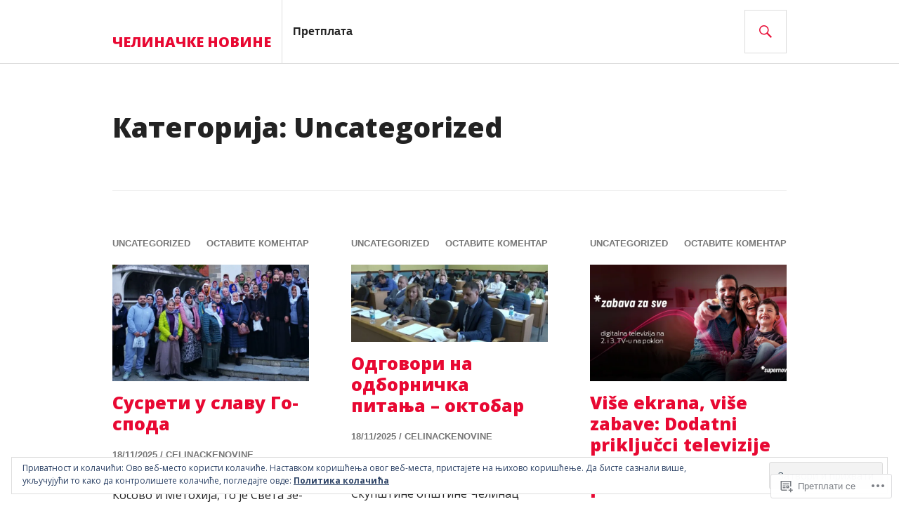

--- FILE ---
content_type: text/html; charset=UTF-8
request_url: https://celinacke.com/category/uncategorized/
body_size: 31005
content:
<!DOCTYPE html>
<html lang="sr-RS">
<head>
<meta charset="UTF-8">
<meta name="viewport" content="width=device-width, initial-scale=1">
<link rel="profile" href="http://gmpg.org/xfn/11">
<link rel="pingback" href="https://celinacke.com/xmlrpc.php">

<title>Uncategorized &#8211; Челиначке новине</title>
<script type="text/javascript">
  WebFontConfig = {"google":{"families":["Open+Sans:800:latin,latin-ext,cyrillic,cyrillic-ext","Open+Sans:r,i,b,bi:latin,latin-ext,cyrillic,cyrillic-ext"]},"api_url":"https:\/\/fonts-api.wp.com\/css"};
  (function() {
    var wf = document.createElement('script');
    wf.src = '/wp-content/plugins/custom-fonts/js/webfont.js';
    wf.type = 'text/javascript';
    wf.async = 'true';
    var s = document.getElementsByTagName('script')[0];
    s.parentNode.insertBefore(wf, s);
	})();
</script><style id="jetpack-custom-fonts-css">.wf-active body, .wf-active button, .wf-active input, .wf-active select, .wf-active textarea{font-family:"Open Sans",sans-serif}.wf-active h1, .wf-active h2:not(.author-title), .wf-active h3, .wf-active h4, .wf-active h5, .wf-active h6{font-family:"Open Sans",sans-serif;font-weight:800;font-style:normal}.wf-active h1{font-style:normal;font-weight:800}.wf-active h2:not(.author-title){font-style:normal;font-weight:800}.wf-active h3{font-style:normal;font-weight:800}.wf-active h4{font-style:normal;font-weight:800}.wf-active h5{font-style:normal;font-weight:800}.wf-active h6{font-style:normal;font-weight:800}.wf-active .post-navigation .post-title{font-family:"Open Sans",sans-serif;font-weight:800;font-style:normal}.wf-active .widget-title, .wf-active .widgettitle{font-style:normal;font-weight:800}.wf-active .site-title{font-style:normal;font-weight:800}.wf-active .featured-content .entry-title{font-style:normal;font-weight:800}.wf-active .page-title{font-style:normal;font-weight:800}.wf-active .archive .hentry .entry-title, .wf-active .blog .hentry .entry-title, .wf-active .search .hentry .entry-title{font-style:normal;font-weight:800}.wf-active .page .entry-title, .wf-active .single .entry-title{font-style:normal;font-weight:800}.wf-active .author-info .author-name{font-style:normal;font-weight:800}.wf-active .comment-reply-title, .wf-active .comments-title, .wf-active .no-comments{font-style:normal;font-weight:800}.wf-active .no-comments{font-family:"Open Sans",sans-serif;font-weight:800;font-style:normal}.wf-active .comment-list .comment-reply-title small, .wf-active .comment-metadata, .wf-active .comment-reply-link{font-family:"Open Sans",sans-serif;font-weight:800;font-style:normal}.wf-active .hentry div#jp-relatedposts h3.jp-relatedposts-headline{font-family:"Open Sans",sans-serif;font-weight:800;font-style:normal}.wf-active .hentry div#jp-relatedposts div.jp-relatedposts-items .jp-relatedposts-post-context{font-family:"Open Sans",sans-serif;font-weight:800;font-style:normal}.wf-active .hentry div#jp-relatedposts div.jp-relatedposts-items .jp-relatedposts-post-title{font-family:"Open Sans",sans-serif;font-weight:800;font-style:normal}.wf-active .widget-grofile h4{font-style:normal;font-weight:800}@media screen and (min-width: 768px){.wf-active .site-title{font-style:normal;font-weight:800}}.wf-active .aboutme_widget #am_name{font-style:normal;font-weight:800}.wf-active .aboutme_widget #am_headline{font-style:normal;font-weight:800}</style>
<meta name='robots' content='max-image-preview:large' />

<!-- Async WordPress.com Remote Login -->
<script id="wpcom_remote_login_js">
var wpcom_remote_login_extra_auth = '';
function wpcom_remote_login_remove_dom_node_id( element_id ) {
	var dom_node = document.getElementById( element_id );
	if ( dom_node ) { dom_node.parentNode.removeChild( dom_node ); }
}
function wpcom_remote_login_remove_dom_node_classes( class_name ) {
	var dom_nodes = document.querySelectorAll( '.' + class_name );
	for ( var i = 0; i < dom_nodes.length; i++ ) {
		dom_nodes[ i ].parentNode.removeChild( dom_nodes[ i ] );
	}
}
function wpcom_remote_login_final_cleanup() {
	wpcom_remote_login_remove_dom_node_classes( "wpcom_remote_login_msg" );
	wpcom_remote_login_remove_dom_node_id( "wpcom_remote_login_key" );
	wpcom_remote_login_remove_dom_node_id( "wpcom_remote_login_validate" );
	wpcom_remote_login_remove_dom_node_id( "wpcom_remote_login_js" );
	wpcom_remote_login_remove_dom_node_id( "wpcom_request_access_iframe" );
	wpcom_remote_login_remove_dom_node_id( "wpcom_request_access_styles" );
}

// Watch for messages back from the remote login
window.addEventListener( "message", function( e ) {
	if ( e.origin === "https://r-login.wordpress.com" ) {
		var data = {};
		try {
			data = JSON.parse( e.data );
		} catch( e ) {
			wpcom_remote_login_final_cleanup();
			return;
		}

		if ( data.msg === 'LOGIN' ) {
			// Clean up the login check iframe
			wpcom_remote_login_remove_dom_node_id( "wpcom_remote_login_key" );

			var id_regex = new RegExp( /^[0-9]+$/ );
			var token_regex = new RegExp( /^.*|.*|.*$/ );
			if (
				token_regex.test( data.token )
				&& id_regex.test( data.wpcomid )
			) {
				// We have everything we need to ask for a login
				var script = document.createElement( "script" );
				script.setAttribute( "id", "wpcom_remote_login_validate" );
				script.src = '/remote-login.php?wpcom_remote_login=validate'
					+ '&wpcomid=' + data.wpcomid
					+ '&token=' + encodeURIComponent( data.token )
					+ '&host=' + window.location.protocol
					+ '//' + window.location.hostname
					+ '&postid=3753'
					+ '&is_singular=';
				document.body.appendChild( script );
			}

			return;
		}

		// Safari ITP, not logged in, so redirect
		if ( data.msg === 'LOGIN-REDIRECT' ) {
			window.location = 'https://wordpress.com/log-in?redirect_to=' + window.location.href;
			return;
		}

		// Safari ITP, storage access failed, remove the request
		if ( data.msg === 'LOGIN-REMOVE' ) {
			var css_zap = 'html { -webkit-transition: margin-top 1s; transition: margin-top 1s; } /* 9001 */ html { margin-top: 0 !important; } * html body { margin-top: 0 !important; } @media screen and ( max-width: 782px ) { html { margin-top: 0 !important; } * html body { margin-top: 0 !important; } }';
			var style_zap = document.createElement( 'style' );
			style_zap.type = 'text/css';
			style_zap.appendChild( document.createTextNode( css_zap ) );
			document.body.appendChild( style_zap );

			var e = document.getElementById( 'wpcom_request_access_iframe' );
			e.parentNode.removeChild( e );

			document.cookie = 'wordpress_com_login_access=denied; path=/; max-age=31536000';

			return;
		}

		// Safari ITP
		if ( data.msg === 'REQUEST_ACCESS' ) {
			console.log( 'request access: safari' );

			// Check ITP iframe enable/disable knob
			if ( wpcom_remote_login_extra_auth !== 'safari_itp_iframe' ) {
				return;
			}

			// If we are in a "private window" there is no ITP.
			var private_window = false;
			try {
				var opendb = window.openDatabase( null, null, null, null );
			} catch( e ) {
				private_window = true;
			}

			if ( private_window ) {
				console.log( 'private window' );
				return;
			}

			var iframe = document.createElement( 'iframe' );
			iframe.id = 'wpcom_request_access_iframe';
			iframe.setAttribute( 'scrolling', 'no' );
			iframe.setAttribute( 'sandbox', 'allow-storage-access-by-user-activation allow-scripts allow-same-origin allow-top-navigation-by-user-activation' );
			iframe.src = 'https://r-login.wordpress.com/remote-login.php?wpcom_remote_login=request_access&origin=' + encodeURIComponent( data.origin ) + '&wpcomid=' + encodeURIComponent( data.wpcomid );

			var css = 'html { -webkit-transition: margin-top 1s; transition: margin-top 1s; } /* 9001 */ html { margin-top: 46px !important; } * html body { margin-top: 46px !important; } @media screen and ( max-width: 660px ) { html { margin-top: 71px !important; } * html body { margin-top: 71px !important; } #wpcom_request_access_iframe { display: block; height: 71px !important; } } #wpcom_request_access_iframe { border: 0px; height: 46px; position: fixed; top: 0; left: 0; width: 100%; min-width: 100%; z-index: 99999; background: #23282d; } ';

			var style = document.createElement( 'style' );
			style.type = 'text/css';
			style.id = 'wpcom_request_access_styles';
			style.appendChild( document.createTextNode( css ) );
			document.body.appendChild( style );

			document.body.appendChild( iframe );
		}

		if ( data.msg === 'DONE' ) {
			wpcom_remote_login_final_cleanup();
		}
	}
}, false );

// Inject the remote login iframe after the page has had a chance to load
// more critical resources
window.addEventListener( "DOMContentLoaded", function( e ) {
	var iframe = document.createElement( "iframe" );
	iframe.style.display = "none";
	iframe.setAttribute( "scrolling", "no" );
	iframe.setAttribute( "id", "wpcom_remote_login_key" );
	iframe.src = "https://r-login.wordpress.com/remote-login.php"
		+ "?wpcom_remote_login=key"
		+ "&origin=aHR0cHM6Ly9jZWxpbmFja2UuY29t"
		+ "&wpcomid=42174723"
		+ "&time=" + Math.floor( Date.now() / 1000 );
	document.body.appendChild( iframe );
}, false );
</script>
<link rel='dns-prefetch' href='//s0.wp.com' />
<link rel='dns-prefetch' href='//af.pubmine.com' />
<link rel="alternate" type="application/rss+xml" title="Челиначке новине &raquo; довод" href="https://celinacke.com/feed/" />
<link rel="alternate" type="application/rss+xml" title="Челиначке новине &raquo; довод коментара" href="https://celinacke.com/comments/feed/" />
<link rel="alternate" type="application/rss+xml" title="Челиначке новине &raquo; довод категорије Uncategorized" href="https://celinacke.com/category/uncategorized/feed/" />
	<script type="text/javascript">
		/* <![CDATA[ */
		function addLoadEvent(func) {
			var oldonload = window.onload;
			if (typeof window.onload != 'function') {
				window.onload = func;
			} else {
				window.onload = function () {
					oldonload();
					func();
				}
			}
		}
		/* ]]> */
	</script>
	<link crossorigin='anonymous' rel='stylesheet' id='all-css-0-1' href='/_static/??/wp-content/mu-plugins/widgets/eu-cookie-law/templates/style.css,/wp-content/mu-plugins/jetpack-plugin/sun/modules/infinite-scroll/infinity.css?m=1753279645j&cssminify=yes' type='text/css' media='all' />
<style id='wp-emoji-styles-inline-css'>

	img.wp-smiley, img.emoji {
		display: inline !important;
		border: none !important;
		box-shadow: none !important;
		height: 1em !important;
		width: 1em !important;
		margin: 0 0.07em !important;
		vertical-align: -0.1em !important;
		background: none !important;
		padding: 0 !important;
	}
/*# sourceURL=wp-emoji-styles-inline-css */
</style>
<link crossorigin='anonymous' rel='stylesheet' id='all-css-2-1' href='/wp-content/plugins/gutenberg-core/v22.4.2/build/styles/block-library/style.min.css?m=1769608164i&cssminify=yes' type='text/css' media='all' />
<style id='wp-block-library-inline-css'>
.has-text-align-justify {
	text-align:justify;
}
.has-text-align-justify{text-align:justify;}

/*# sourceURL=wp-block-library-inline-css */
</style><style id='wp-block-paragraph-inline-css'>
.is-small-text{font-size:.875em}.is-regular-text{font-size:1em}.is-large-text{font-size:2.25em}.is-larger-text{font-size:3em}.has-drop-cap:not(:focus):first-letter{float:left;font-size:8.4em;font-style:normal;font-weight:100;line-height:.68;margin:.05em .1em 0 0;text-transform:uppercase}body.rtl .has-drop-cap:not(:focus):first-letter{float:none;margin-left:.1em}p.has-drop-cap.has-background{overflow:hidden}:root :where(p.has-background){padding:1.25em 2.375em}:where(p.has-text-color:not(.has-link-color)) a{color:inherit}p.has-text-align-left[style*="writing-mode:vertical-lr"],p.has-text-align-right[style*="writing-mode:vertical-rl"]{rotate:180deg}
/*# sourceURL=https://s0.wp.com/wp-content/plugins/gutenberg-core/v22.4.2/build/styles/block-library/paragraph/style.min.css */
</style>
<style id='global-styles-inline-css'>
:root{--wp--preset--aspect-ratio--square: 1;--wp--preset--aspect-ratio--4-3: 4/3;--wp--preset--aspect-ratio--3-4: 3/4;--wp--preset--aspect-ratio--3-2: 3/2;--wp--preset--aspect-ratio--2-3: 2/3;--wp--preset--aspect-ratio--16-9: 16/9;--wp--preset--aspect-ratio--9-16: 9/16;--wp--preset--color--black: #000000;--wp--preset--color--cyan-bluish-gray: #abb8c3;--wp--preset--color--white: #fff;--wp--preset--color--pale-pink: #f78da7;--wp--preset--color--vivid-red: #cf2e2e;--wp--preset--color--luminous-vivid-orange: #ff6900;--wp--preset--color--luminous-vivid-amber: #fcb900;--wp--preset--color--light-green-cyan: #7bdcb5;--wp--preset--color--vivid-green-cyan: #00d084;--wp--preset--color--pale-cyan-blue: #8ed1fc;--wp--preset--color--vivid-cyan-blue: #0693e3;--wp--preset--color--vivid-purple: #9b51e0;--wp--preset--color--blue: #3863c1;--wp--preset--color--dark-gray: #222;--wp--preset--color--medium-gray: #777;--wp--preset--color--light-gray: #ddd;--wp--preset--gradient--vivid-cyan-blue-to-vivid-purple: linear-gradient(135deg,rgb(6,147,227) 0%,rgb(155,81,224) 100%);--wp--preset--gradient--light-green-cyan-to-vivid-green-cyan: linear-gradient(135deg,rgb(122,220,180) 0%,rgb(0,208,130) 100%);--wp--preset--gradient--luminous-vivid-amber-to-luminous-vivid-orange: linear-gradient(135deg,rgb(252,185,0) 0%,rgb(255,105,0) 100%);--wp--preset--gradient--luminous-vivid-orange-to-vivid-red: linear-gradient(135deg,rgb(255,105,0) 0%,rgb(207,46,46) 100%);--wp--preset--gradient--very-light-gray-to-cyan-bluish-gray: linear-gradient(135deg,rgb(238,238,238) 0%,rgb(169,184,195) 100%);--wp--preset--gradient--cool-to-warm-spectrum: linear-gradient(135deg,rgb(74,234,220) 0%,rgb(151,120,209) 20%,rgb(207,42,186) 40%,rgb(238,44,130) 60%,rgb(251,105,98) 80%,rgb(254,248,76) 100%);--wp--preset--gradient--blush-light-purple: linear-gradient(135deg,rgb(255,206,236) 0%,rgb(152,150,240) 100%);--wp--preset--gradient--blush-bordeaux: linear-gradient(135deg,rgb(254,205,165) 0%,rgb(254,45,45) 50%,rgb(107,0,62) 100%);--wp--preset--gradient--luminous-dusk: linear-gradient(135deg,rgb(255,203,112) 0%,rgb(199,81,192) 50%,rgb(65,88,208) 100%);--wp--preset--gradient--pale-ocean: linear-gradient(135deg,rgb(255,245,203) 0%,rgb(182,227,212) 50%,rgb(51,167,181) 100%);--wp--preset--gradient--electric-grass: linear-gradient(135deg,rgb(202,248,128) 0%,rgb(113,206,126) 100%);--wp--preset--gradient--midnight: linear-gradient(135deg,rgb(2,3,129) 0%,rgb(40,116,252) 100%);--wp--preset--font-size--small: 13px;--wp--preset--font-size--medium: 20px;--wp--preset--font-size--large: 36px;--wp--preset--font-size--x-large: 42px;--wp--preset--font-family--albert-sans: 'Albert Sans', sans-serif;--wp--preset--font-family--alegreya: Alegreya, serif;--wp--preset--font-family--arvo: Arvo, serif;--wp--preset--font-family--bodoni-moda: 'Bodoni Moda', serif;--wp--preset--font-family--bricolage-grotesque: 'Bricolage Grotesque', sans-serif;--wp--preset--font-family--cabin: Cabin, sans-serif;--wp--preset--font-family--chivo: Chivo, sans-serif;--wp--preset--font-family--commissioner: Commissioner, sans-serif;--wp--preset--font-family--cormorant: Cormorant, serif;--wp--preset--font-family--courier-prime: 'Courier Prime', monospace;--wp--preset--font-family--crimson-pro: 'Crimson Pro', serif;--wp--preset--font-family--dm-mono: 'DM Mono', monospace;--wp--preset--font-family--dm-sans: 'DM Sans', sans-serif;--wp--preset--font-family--dm-serif-display: 'DM Serif Display', serif;--wp--preset--font-family--domine: Domine, serif;--wp--preset--font-family--eb-garamond: 'EB Garamond', serif;--wp--preset--font-family--epilogue: Epilogue, sans-serif;--wp--preset--font-family--fahkwang: Fahkwang, sans-serif;--wp--preset--font-family--figtree: Figtree, sans-serif;--wp--preset--font-family--fira-sans: 'Fira Sans', sans-serif;--wp--preset--font-family--fjalla-one: 'Fjalla One', sans-serif;--wp--preset--font-family--fraunces: Fraunces, serif;--wp--preset--font-family--gabarito: Gabarito, system-ui;--wp--preset--font-family--ibm-plex-mono: 'IBM Plex Mono', monospace;--wp--preset--font-family--ibm-plex-sans: 'IBM Plex Sans', sans-serif;--wp--preset--font-family--ibarra-real-nova: 'Ibarra Real Nova', serif;--wp--preset--font-family--instrument-serif: 'Instrument Serif', serif;--wp--preset--font-family--inter: Inter, sans-serif;--wp--preset--font-family--josefin-sans: 'Josefin Sans', sans-serif;--wp--preset--font-family--jost: Jost, sans-serif;--wp--preset--font-family--libre-baskerville: 'Libre Baskerville', serif;--wp--preset--font-family--libre-franklin: 'Libre Franklin', sans-serif;--wp--preset--font-family--literata: Literata, serif;--wp--preset--font-family--lora: Lora, serif;--wp--preset--font-family--merriweather: Merriweather, serif;--wp--preset--font-family--montserrat: Montserrat, sans-serif;--wp--preset--font-family--newsreader: Newsreader, serif;--wp--preset--font-family--noto-sans-mono: 'Noto Sans Mono', sans-serif;--wp--preset--font-family--nunito: Nunito, sans-serif;--wp--preset--font-family--open-sans: 'Open Sans', sans-serif;--wp--preset--font-family--overpass: Overpass, sans-serif;--wp--preset--font-family--pt-serif: 'PT Serif', serif;--wp--preset--font-family--petrona: Petrona, serif;--wp--preset--font-family--piazzolla: Piazzolla, serif;--wp--preset--font-family--playfair-display: 'Playfair Display', serif;--wp--preset--font-family--plus-jakarta-sans: 'Plus Jakarta Sans', sans-serif;--wp--preset--font-family--poppins: Poppins, sans-serif;--wp--preset--font-family--raleway: Raleway, sans-serif;--wp--preset--font-family--roboto: Roboto, sans-serif;--wp--preset--font-family--roboto-slab: 'Roboto Slab', serif;--wp--preset--font-family--rubik: Rubik, sans-serif;--wp--preset--font-family--rufina: Rufina, serif;--wp--preset--font-family--sora: Sora, sans-serif;--wp--preset--font-family--source-sans-3: 'Source Sans 3', sans-serif;--wp--preset--font-family--source-serif-4: 'Source Serif 4', serif;--wp--preset--font-family--space-mono: 'Space Mono', monospace;--wp--preset--font-family--syne: Syne, sans-serif;--wp--preset--font-family--texturina: Texturina, serif;--wp--preset--font-family--urbanist: Urbanist, sans-serif;--wp--preset--font-family--work-sans: 'Work Sans', sans-serif;--wp--preset--spacing--20: 0.44rem;--wp--preset--spacing--30: 0.67rem;--wp--preset--spacing--40: 1rem;--wp--preset--spacing--50: 1.5rem;--wp--preset--spacing--60: 2.25rem;--wp--preset--spacing--70: 3.38rem;--wp--preset--spacing--80: 5.06rem;--wp--preset--shadow--natural: 6px 6px 9px rgba(0, 0, 0, 0.2);--wp--preset--shadow--deep: 12px 12px 50px rgba(0, 0, 0, 0.4);--wp--preset--shadow--sharp: 6px 6px 0px rgba(0, 0, 0, 0.2);--wp--preset--shadow--outlined: 6px 6px 0px -3px rgb(255, 255, 255), 6px 6px rgb(0, 0, 0);--wp--preset--shadow--crisp: 6px 6px 0px rgb(0, 0, 0);}:where(body) { margin: 0; }:where(.is-layout-flex){gap: 0.5em;}:where(.is-layout-grid){gap: 0.5em;}body .is-layout-flex{display: flex;}.is-layout-flex{flex-wrap: wrap;align-items: center;}.is-layout-flex > :is(*, div){margin: 0;}body .is-layout-grid{display: grid;}.is-layout-grid > :is(*, div){margin: 0;}body{padding-top: 0px;padding-right: 0px;padding-bottom: 0px;padding-left: 0px;}:root :where(.wp-element-button, .wp-block-button__link){background-color: #32373c;border-width: 0;color: #fff;font-family: inherit;font-size: inherit;font-style: inherit;font-weight: inherit;letter-spacing: inherit;line-height: inherit;padding-top: calc(0.667em + 2px);padding-right: calc(1.333em + 2px);padding-bottom: calc(0.667em + 2px);padding-left: calc(1.333em + 2px);text-decoration: none;text-transform: inherit;}.has-black-color{color: var(--wp--preset--color--black) !important;}.has-cyan-bluish-gray-color{color: var(--wp--preset--color--cyan-bluish-gray) !important;}.has-white-color{color: var(--wp--preset--color--white) !important;}.has-pale-pink-color{color: var(--wp--preset--color--pale-pink) !important;}.has-vivid-red-color{color: var(--wp--preset--color--vivid-red) !important;}.has-luminous-vivid-orange-color{color: var(--wp--preset--color--luminous-vivid-orange) !important;}.has-luminous-vivid-amber-color{color: var(--wp--preset--color--luminous-vivid-amber) !important;}.has-light-green-cyan-color{color: var(--wp--preset--color--light-green-cyan) !important;}.has-vivid-green-cyan-color{color: var(--wp--preset--color--vivid-green-cyan) !important;}.has-pale-cyan-blue-color{color: var(--wp--preset--color--pale-cyan-blue) !important;}.has-vivid-cyan-blue-color{color: var(--wp--preset--color--vivid-cyan-blue) !important;}.has-vivid-purple-color{color: var(--wp--preset--color--vivid-purple) !important;}.has-blue-color{color: var(--wp--preset--color--blue) !important;}.has-dark-gray-color{color: var(--wp--preset--color--dark-gray) !important;}.has-medium-gray-color{color: var(--wp--preset--color--medium-gray) !important;}.has-light-gray-color{color: var(--wp--preset--color--light-gray) !important;}.has-black-background-color{background-color: var(--wp--preset--color--black) !important;}.has-cyan-bluish-gray-background-color{background-color: var(--wp--preset--color--cyan-bluish-gray) !important;}.has-white-background-color{background-color: var(--wp--preset--color--white) !important;}.has-pale-pink-background-color{background-color: var(--wp--preset--color--pale-pink) !important;}.has-vivid-red-background-color{background-color: var(--wp--preset--color--vivid-red) !important;}.has-luminous-vivid-orange-background-color{background-color: var(--wp--preset--color--luminous-vivid-orange) !important;}.has-luminous-vivid-amber-background-color{background-color: var(--wp--preset--color--luminous-vivid-amber) !important;}.has-light-green-cyan-background-color{background-color: var(--wp--preset--color--light-green-cyan) !important;}.has-vivid-green-cyan-background-color{background-color: var(--wp--preset--color--vivid-green-cyan) !important;}.has-pale-cyan-blue-background-color{background-color: var(--wp--preset--color--pale-cyan-blue) !important;}.has-vivid-cyan-blue-background-color{background-color: var(--wp--preset--color--vivid-cyan-blue) !important;}.has-vivid-purple-background-color{background-color: var(--wp--preset--color--vivid-purple) !important;}.has-blue-background-color{background-color: var(--wp--preset--color--blue) !important;}.has-dark-gray-background-color{background-color: var(--wp--preset--color--dark-gray) !important;}.has-medium-gray-background-color{background-color: var(--wp--preset--color--medium-gray) !important;}.has-light-gray-background-color{background-color: var(--wp--preset--color--light-gray) !important;}.has-black-border-color{border-color: var(--wp--preset--color--black) !important;}.has-cyan-bluish-gray-border-color{border-color: var(--wp--preset--color--cyan-bluish-gray) !important;}.has-white-border-color{border-color: var(--wp--preset--color--white) !important;}.has-pale-pink-border-color{border-color: var(--wp--preset--color--pale-pink) !important;}.has-vivid-red-border-color{border-color: var(--wp--preset--color--vivid-red) !important;}.has-luminous-vivid-orange-border-color{border-color: var(--wp--preset--color--luminous-vivid-orange) !important;}.has-luminous-vivid-amber-border-color{border-color: var(--wp--preset--color--luminous-vivid-amber) !important;}.has-light-green-cyan-border-color{border-color: var(--wp--preset--color--light-green-cyan) !important;}.has-vivid-green-cyan-border-color{border-color: var(--wp--preset--color--vivid-green-cyan) !important;}.has-pale-cyan-blue-border-color{border-color: var(--wp--preset--color--pale-cyan-blue) !important;}.has-vivid-cyan-blue-border-color{border-color: var(--wp--preset--color--vivid-cyan-blue) !important;}.has-vivid-purple-border-color{border-color: var(--wp--preset--color--vivid-purple) !important;}.has-blue-border-color{border-color: var(--wp--preset--color--blue) !important;}.has-dark-gray-border-color{border-color: var(--wp--preset--color--dark-gray) !important;}.has-medium-gray-border-color{border-color: var(--wp--preset--color--medium-gray) !important;}.has-light-gray-border-color{border-color: var(--wp--preset--color--light-gray) !important;}.has-vivid-cyan-blue-to-vivid-purple-gradient-background{background: var(--wp--preset--gradient--vivid-cyan-blue-to-vivid-purple) !important;}.has-light-green-cyan-to-vivid-green-cyan-gradient-background{background: var(--wp--preset--gradient--light-green-cyan-to-vivid-green-cyan) !important;}.has-luminous-vivid-amber-to-luminous-vivid-orange-gradient-background{background: var(--wp--preset--gradient--luminous-vivid-amber-to-luminous-vivid-orange) !important;}.has-luminous-vivid-orange-to-vivid-red-gradient-background{background: var(--wp--preset--gradient--luminous-vivid-orange-to-vivid-red) !important;}.has-very-light-gray-to-cyan-bluish-gray-gradient-background{background: var(--wp--preset--gradient--very-light-gray-to-cyan-bluish-gray) !important;}.has-cool-to-warm-spectrum-gradient-background{background: var(--wp--preset--gradient--cool-to-warm-spectrum) !important;}.has-blush-light-purple-gradient-background{background: var(--wp--preset--gradient--blush-light-purple) !important;}.has-blush-bordeaux-gradient-background{background: var(--wp--preset--gradient--blush-bordeaux) !important;}.has-luminous-dusk-gradient-background{background: var(--wp--preset--gradient--luminous-dusk) !important;}.has-pale-ocean-gradient-background{background: var(--wp--preset--gradient--pale-ocean) !important;}.has-electric-grass-gradient-background{background: var(--wp--preset--gradient--electric-grass) !important;}.has-midnight-gradient-background{background: var(--wp--preset--gradient--midnight) !important;}.has-small-font-size{font-size: var(--wp--preset--font-size--small) !important;}.has-medium-font-size{font-size: var(--wp--preset--font-size--medium) !important;}.has-large-font-size{font-size: var(--wp--preset--font-size--large) !important;}.has-x-large-font-size{font-size: var(--wp--preset--font-size--x-large) !important;}.has-albert-sans-font-family{font-family: var(--wp--preset--font-family--albert-sans) !important;}.has-alegreya-font-family{font-family: var(--wp--preset--font-family--alegreya) !important;}.has-arvo-font-family{font-family: var(--wp--preset--font-family--arvo) !important;}.has-bodoni-moda-font-family{font-family: var(--wp--preset--font-family--bodoni-moda) !important;}.has-bricolage-grotesque-font-family{font-family: var(--wp--preset--font-family--bricolage-grotesque) !important;}.has-cabin-font-family{font-family: var(--wp--preset--font-family--cabin) !important;}.has-chivo-font-family{font-family: var(--wp--preset--font-family--chivo) !important;}.has-commissioner-font-family{font-family: var(--wp--preset--font-family--commissioner) !important;}.has-cormorant-font-family{font-family: var(--wp--preset--font-family--cormorant) !important;}.has-courier-prime-font-family{font-family: var(--wp--preset--font-family--courier-prime) !important;}.has-crimson-pro-font-family{font-family: var(--wp--preset--font-family--crimson-pro) !important;}.has-dm-mono-font-family{font-family: var(--wp--preset--font-family--dm-mono) !important;}.has-dm-sans-font-family{font-family: var(--wp--preset--font-family--dm-sans) !important;}.has-dm-serif-display-font-family{font-family: var(--wp--preset--font-family--dm-serif-display) !important;}.has-domine-font-family{font-family: var(--wp--preset--font-family--domine) !important;}.has-eb-garamond-font-family{font-family: var(--wp--preset--font-family--eb-garamond) !important;}.has-epilogue-font-family{font-family: var(--wp--preset--font-family--epilogue) !important;}.has-fahkwang-font-family{font-family: var(--wp--preset--font-family--fahkwang) !important;}.has-figtree-font-family{font-family: var(--wp--preset--font-family--figtree) !important;}.has-fira-sans-font-family{font-family: var(--wp--preset--font-family--fira-sans) !important;}.has-fjalla-one-font-family{font-family: var(--wp--preset--font-family--fjalla-one) !important;}.has-fraunces-font-family{font-family: var(--wp--preset--font-family--fraunces) !important;}.has-gabarito-font-family{font-family: var(--wp--preset--font-family--gabarito) !important;}.has-ibm-plex-mono-font-family{font-family: var(--wp--preset--font-family--ibm-plex-mono) !important;}.has-ibm-plex-sans-font-family{font-family: var(--wp--preset--font-family--ibm-plex-sans) !important;}.has-ibarra-real-nova-font-family{font-family: var(--wp--preset--font-family--ibarra-real-nova) !important;}.has-instrument-serif-font-family{font-family: var(--wp--preset--font-family--instrument-serif) !important;}.has-inter-font-family{font-family: var(--wp--preset--font-family--inter) !important;}.has-josefin-sans-font-family{font-family: var(--wp--preset--font-family--josefin-sans) !important;}.has-jost-font-family{font-family: var(--wp--preset--font-family--jost) !important;}.has-libre-baskerville-font-family{font-family: var(--wp--preset--font-family--libre-baskerville) !important;}.has-libre-franklin-font-family{font-family: var(--wp--preset--font-family--libre-franklin) !important;}.has-literata-font-family{font-family: var(--wp--preset--font-family--literata) !important;}.has-lora-font-family{font-family: var(--wp--preset--font-family--lora) !important;}.has-merriweather-font-family{font-family: var(--wp--preset--font-family--merriweather) !important;}.has-montserrat-font-family{font-family: var(--wp--preset--font-family--montserrat) !important;}.has-newsreader-font-family{font-family: var(--wp--preset--font-family--newsreader) !important;}.has-noto-sans-mono-font-family{font-family: var(--wp--preset--font-family--noto-sans-mono) !important;}.has-nunito-font-family{font-family: var(--wp--preset--font-family--nunito) !important;}.has-open-sans-font-family{font-family: var(--wp--preset--font-family--open-sans) !important;}.has-overpass-font-family{font-family: var(--wp--preset--font-family--overpass) !important;}.has-pt-serif-font-family{font-family: var(--wp--preset--font-family--pt-serif) !important;}.has-petrona-font-family{font-family: var(--wp--preset--font-family--petrona) !important;}.has-piazzolla-font-family{font-family: var(--wp--preset--font-family--piazzolla) !important;}.has-playfair-display-font-family{font-family: var(--wp--preset--font-family--playfair-display) !important;}.has-plus-jakarta-sans-font-family{font-family: var(--wp--preset--font-family--plus-jakarta-sans) !important;}.has-poppins-font-family{font-family: var(--wp--preset--font-family--poppins) !important;}.has-raleway-font-family{font-family: var(--wp--preset--font-family--raleway) !important;}.has-roboto-font-family{font-family: var(--wp--preset--font-family--roboto) !important;}.has-roboto-slab-font-family{font-family: var(--wp--preset--font-family--roboto-slab) !important;}.has-rubik-font-family{font-family: var(--wp--preset--font-family--rubik) !important;}.has-rufina-font-family{font-family: var(--wp--preset--font-family--rufina) !important;}.has-sora-font-family{font-family: var(--wp--preset--font-family--sora) !important;}.has-source-sans-3-font-family{font-family: var(--wp--preset--font-family--source-sans-3) !important;}.has-source-serif-4-font-family{font-family: var(--wp--preset--font-family--source-serif-4) !important;}.has-space-mono-font-family{font-family: var(--wp--preset--font-family--space-mono) !important;}.has-syne-font-family{font-family: var(--wp--preset--font-family--syne) !important;}.has-texturina-font-family{font-family: var(--wp--preset--font-family--texturina) !important;}.has-urbanist-font-family{font-family: var(--wp--preset--font-family--urbanist) !important;}.has-work-sans-font-family{font-family: var(--wp--preset--font-family--work-sans) !important;}
/*# sourceURL=global-styles-inline-css */
</style>

<style id='classic-theme-styles-inline-css'>
.wp-block-button__link{background-color:#32373c;border-radius:9999px;box-shadow:none;color:#fff;font-size:1.125em;padding:calc(.667em + 2px) calc(1.333em + 2px);text-decoration:none}.wp-block-file__button{background:#32373c;color:#fff}.wp-block-accordion-heading{margin:0}.wp-block-accordion-heading__toggle{background-color:inherit!important;color:inherit!important}.wp-block-accordion-heading__toggle:not(:focus-visible){outline:none}.wp-block-accordion-heading__toggle:focus,.wp-block-accordion-heading__toggle:hover{background-color:inherit!important;border:none;box-shadow:none;color:inherit;padding:var(--wp--preset--spacing--20,1em) 0;text-decoration:none}.wp-block-accordion-heading__toggle:focus-visible{outline:auto;outline-offset:0}
/*# sourceURL=/wp-content/plugins/gutenberg-core/v22.4.2/build/styles/block-library/classic.min.css */
</style>
<link crossorigin='anonymous' rel='stylesheet' id='all-css-4-1' href='/_static/??-eJyNkNEOwiAMRX/I0kyd0wfjpxjGmskERtai0a+XqVETF+NLQ8k5txQ8RzB9EAqC0aXWBkbT1643R8a5KtaqALY+OoKBTmqJjWV5EcBycaQM8ww/gnyCd9ZA+d5HLSPhqbGaHPmM/dLOMTtQ13EgZsjV2+RBDlnkX15HErU5PnvkFHBvg8GWAg02Czx9/Mp8jMKYamz1lUQIp3edADOCj//5hx6fd4+G+9KjsvPboioX82qzWpbdDafDnDs=&cssminify=yes' type='text/css' media='all' />
<style id='jetpack_facebook_likebox-inline-css'>
.widget_facebook_likebox {
	overflow: hidden;
}

/*# sourceURL=/wp-content/mu-plugins/jetpack-plugin/sun/modules/widgets/facebook-likebox/style.css */
</style>
<link crossorigin='anonymous' rel='stylesheet' id='all-css-6-1' href='/_static/??-eJzTLy/QTc7PK0nNK9HPLdUtyClNz8wr1i9KTcrJTwcy0/WTi5G5ekCujj52Temp+bo5+cmJJZn5eSgc3bScxMwikFb7XFtDE1NLExMLc0OTLACohS2q&cssminify=yes' type='text/css' media='all' />
<link crossorigin='anonymous' rel='stylesheet' id='print-css-7-1' href='/wp-content/mu-plugins/global-print/global-print.css?m=1465851035i&cssminify=yes' type='text/css' media='print' />
<style id='jetpack-global-styles-frontend-style-inline-css'>
:root { --font-headings: unset; --font-base: unset; --font-headings-default: -apple-system,BlinkMacSystemFont,"Segoe UI",Roboto,Oxygen-Sans,Ubuntu,Cantarell,"Helvetica Neue",sans-serif; --font-base-default: -apple-system,BlinkMacSystemFont,"Segoe UI",Roboto,Oxygen-Sans,Ubuntu,Cantarell,"Helvetica Neue",sans-serif;}
/*# sourceURL=jetpack-global-styles-frontend-style-inline-css */
</style>
<link crossorigin='anonymous' rel='stylesheet' id='all-css-10-1' href='/wp-content/themes/h4/global.css?m=1420737423i&cssminify=yes' type='text/css' media='all' />
<script type="text/javascript" id="wpcom-actionbar-placeholder-js-extra">
/* <![CDATA[ */
var actionbardata = {"siteID":"42174723","postID":"0","siteURL":"https://celinacke.com","xhrURL":"https://celinacke.com/wp-admin/admin-ajax.php","nonce":"568a300120","isLoggedIn":"","statusMessage":"","subsEmailDefault":"instantly","proxyScriptUrl":"https://s0.wp.com/wp-content/js/wpcom-proxy-request.js?m=1513050504i&amp;ver=20211021","i18n":{"followedText":"New posts from this site will now appear in your \u003Ca href=\"https://wordpress.com/reader\"\u003EReader\u003C/a\u003E","foldBar":"\u0421\u043c\u0430\u045a\u0438 \u043e\u0432\u0443 \u0442\u0430\u0431\u043b\u0443","unfoldBar":"\u041f\u0440\u043e\u0448\u0438\u0440\u0438 \u043e\u0432\u0443 \u0442\u0430\u0431\u043b\u0443","shortLinkCopied":"Shortlink copied to clipboard."}};
//# sourceURL=wpcom-actionbar-placeholder-js-extra
/* ]]> */
</script>
<script type="text/javascript" id="jetpack-mu-wpcom-settings-js-before">
/* <![CDATA[ */
var JETPACK_MU_WPCOM_SETTINGS = {"assetsUrl":"https://s0.wp.com/wp-content/mu-plugins/jetpack-mu-wpcom-plugin/sun/jetpack_vendor/automattic/jetpack-mu-wpcom/src/build/"};
//# sourceURL=jetpack-mu-wpcom-settings-js-before
/* ]]> */
</script>
<script crossorigin='anonymous' type='text/javascript'  src='/_static/??-eJyFjcsOwiAQRX/I6dSa+lgYvwWBEAgMOAPW/n3bqIk7V2dxT87FqYDOVC1VDIIcKxTOr7kLssN186RjM1a2MTya5fmDLnn6K0HyjlW1v/L37R6zgxKb8yQ4ZTbKCOioRN4hnQo+hw1AmcCZwmvilq7709CPh/54voQFmNpFWg=='></script>
<script type="text/javascript" id="rlt-proxy-js-after">
/* <![CDATA[ */
	rltInitialize( {"token":null,"iframeOrigins":["https:\/\/widgets.wp.com"]} );
//# sourceURL=rlt-proxy-js-after
/* ]]> */
</script>
<link rel="EditURI" type="application/rsd+xml" title="RSD" href="https://celinacke.wordpress.com/xmlrpc.php?rsd" />
<meta name="generator" content="WordPress.com" />

<!-- Jetpack Open Graph Tags -->
<meta property="og:type" content="website" />
<meta property="og:title" content="Uncategorized &#8211; Челиначке новине" />
<meta property="og:url" content="https://celinacke.com/category/uncategorized/" />
<meta property="og:site_name" content="Челиначке новине" />
<meta property="og:image" content="https://s0.wp.com/i/blank.jpg?m=1383295312i" />
<meta property="og:image:width" content="200" />
<meta property="og:image:height" content="200" />
<meta property="og:image:alt" content="" />
<meta property="og:locale" content="sr_RS" />
<meta name="twitter:creator" content="@celinacke" />
<meta name="twitter:site" content="@celinacke" />

<!-- End Jetpack Open Graph Tags -->
<link rel="shortcut icon" type="image/x-icon" href="https://s0.wp.com/i/favicon.ico?m=1713425267i" sizes="16x16 24x24 32x32 48x48" />
<link rel="icon" type="image/x-icon" href="https://s0.wp.com/i/favicon.ico?m=1713425267i" sizes="16x16 24x24 32x32 48x48" />
<link rel="apple-touch-icon" href="https://s0.wp.com/i/webclip.png?m=1713868326i" />
<link rel='openid.server' href='https://celinacke.com/?openidserver=1' />
<link rel='openid.delegate' href='https://celinacke.com/' />
<link rel="search" type="application/opensearchdescription+xml" href="https://celinacke.com/osd.xml" title="Челиначке новине" />
<link rel="search" type="application/opensearchdescription+xml" href="https://s1.wp.com/opensearch.xml" title="WordPress.com" />
		<style type="text/css">
			.recentcomments a {
				display: inline !important;
				padding: 0 !important;
				margin: 0 !important;
			}

			table.recentcommentsavatartop img.avatar, table.recentcommentsavatarend img.avatar {
				border: 0px;
				margin: 0;
			}

			table.recentcommentsavatartop a, table.recentcommentsavatarend a {
				border: 0px !important;
				background-color: transparent !important;
			}

			td.recentcommentsavatarend, td.recentcommentsavatartop {
				padding: 0px 0px 1px 0px;
				margin: 0px;
			}

			td.recentcommentstextend {
				border: none !important;
				padding: 0px 0px 2px 10px;
			}

			.rtl td.recentcommentstextend {
				padding: 0px 10px 2px 0px;
			}

			td.recentcommentstexttop {
				border: none;
				padding: 0px 0px 0px 10px;
			}

			.rtl td.recentcommentstexttop {
				padding: 0px 10px 0px 0px;
			}
		</style>
		<meta name="description" content="Posts about Uncategorized written by celinackenovine" />
<script type="text/javascript">
/* <![CDATA[ */
var wa_client = {}; wa_client.cmd = []; wa_client.config = { 'blog_id': 42174723, 'blog_language': 'sr', 'is_wordads': false, 'hosting_type': 0, 'afp_account_id': null, 'afp_host_id': 5038568878849053, 'theme': 'pub/gazette', '_': { 'title': 'Advertisement', 'privacy_settings': 'Подешавања приватности' }, 'formats': [ 'belowpost', 'bottom_sticky', 'sidebar_sticky_right', 'sidebar', 'gutenberg_rectangle', 'gutenberg_leaderboard', 'gutenberg_mobile_leaderboard', 'gutenberg_skyscraper' ] };
/* ]]> */
</script>
		<script type="text/javascript">

			window.doNotSellCallback = function() {

				var linkElements = [
					'a[href="https://wordpress.com/?ref=footer_blog"]',
					'a[href="https://wordpress.com/?ref=footer_website"]',
					'a[href="https://wordpress.com/?ref=vertical_footer"]',
					'a[href^="https://wordpress.com/?ref=footer_segment_"]',
				].join(',');

				var dnsLink = document.createElement( 'a' );
				dnsLink.href = 'https://wordpress.com/advertising-program-optout/';
				dnsLink.classList.add( 'do-not-sell-link' );
				dnsLink.rel = 'nofollow';
				dnsLink.style.marginLeft = '0.5em';
				dnsLink.textContent = 'Do Not Sell or Share My Personal Information';

				var creditLinks = document.querySelectorAll( linkElements );

				if ( 0 === creditLinks.length ) {
					return false;
				}

				Array.prototype.forEach.call( creditLinks, function( el ) {
					el.insertAdjacentElement( 'afterend', dnsLink );
				});

				return true;
			};

		</script>
		<style type="text/css" id="custom-colors-css">	#comments #respond p.form-submit input#comment-submit,
	.widget_flickr #flickr_badge_uber_wrapper td a:last-child {
		background: #222 !important;
		border-color: #222 !important;
	}
	#comments #respond .form-submit input#comment-submit:active,
	#comments #respond .form-submit input#comment-submit:focus,
	#comments #respond .form-submit input#comment-submit:hover,
	.widget_flickr #flickr_badge_uber_wrapper td a:last-child:active,
	.widget_flickr #flickr_badge_uber_wrapper td a:last-child:focus,
	.widget_flickr #flickr_badge_uber_wrapper td a:last-child:hover {
		background: #fff !important;
		color: #222 !important;
	}
.sticky-post:active,
		.sticky-post:focus,
		.sticky-post:hover { background-color: #000000;}
abbr,
		acronym { border-bottom-color: #000000;}
body,
		button,
		input,
		select,
		textarea,
		.main-navigation a,
		.post-navigation a,
		.widget_tag_cloud a:before,
		.site-title a:active,
		.site-title a:focus,
		.site-title a:hover,
		.content-area .entry-meta a:active,
		.content-area .entry-meta a:focus,
		.content-area .entry-meta a:hover,
		.entry-footer a:active,
		.entry-footer a:focus,
		.entry-footer a:hover,
		.page-links a,
		.comment-list .comment-reply-title small a:active,
		.comment-list .comment-reply-title small a:focus,
		.comment-list .comment-reply-title small a:hover,
		.comment-metadata a:active,
		.comment-metadata a:focus,
		.comment-metadata a:hover,
		.comment-reply-link:active,
		.comment-reply-link:focus,
		.comment-reply-link:hover,
		#infinite-footer .blog-info a:active,
		#infinite-footer .blog-info a:focus,
		#infinite-footer .blog-info a:hover,
		.widget_goodreads div[class^="gr_custom_title"] a:active,
		.widget_goodreads div[class^="gr_custom_title"] a:focus,
		.widget_goodreads div[class^="gr_custom_title"] a:hover,
		.widget_goodreads div[class^="gr_custom_container"] div[class^="gr_custom_author"] a:active,
		.widget_goodreads div[class^="gr_custom_container"] div[class^="gr_custom_author"] a:focus,
		.widget_goodreads div[class^="gr_custom_container"] div[class^="gr_custom_author"] a:hover,
		#comments #respond .comment-form-fields p.comment-form-posting-as,
		#comments #respond .comment-form-fields p.comment-form-log-out,
		#comments #respond #comment-form-identity #comment-form-nascar p,
		#comments #respond #comment-form-load-service p,
		#comments #respond #comment-form-comment textarea,
		#comments #comment-form-share-text-padder textarea,
		#comments #respond .comment-form-fields label,
		#comments #respond .comment-form-fields label span.required,
		#comments #respond .comment-form-fields label span.nopublish,
		#comments #respond .comment-form-fields div.comment-form-input input,
		#comments #respond .comment-form-service a:active,
		#comments #respond .comment-form-service a:focus,
		#comments #respond .comment-form-service a:hover,
		.widget_authors > ul > li > a,
		.wp_widget_tag_cloud a:before { color: #222222;}
::input-placeholder { color: #222222;}
::-webkit-input-placeholder { color: #222222;}
:-moz-placeholder { color: #222222;}
::-moz-placeholder { color: #222222;}
::-ms-input-placeholder { color: #222222;}
body,
		button:active,
		input[type="button"]:active,
		input[type="reset"]:active,
		input[type="submit"]:active,
		button:focus,
		input[type="button"]:focus,
		input[type="reset"]:focus,
		input[type="submit"]:focus,
		button:hover,
		input[type="button"]:hover,
		input[type="reset"]:hover,
		input[type="submit"]:hover,
		input[type="text"],
		input[type="email"],
		input[type="url"],
		input[type="password"],
		input[type="search"],
		textarea,
		.menu-toggle,
		.dropdown-toggle,
		.main-navigation.toggled > div,
		.comment-navigation a,
		.posts-navigation a,
		.sidebar-toggle,
		.site-header,
		.search-toggled .site-header:before,
		.search-toggle,
		.search-header .search-form,
		.search-form:before,
		.page-links a,
		.post-link .genericon,
		.comment-list .comment-reply-title small,
		#infinite-handle span button,
		#infinite-handle span button:active,
		#infinite-handle span button:focus,
		#infinite-handle span button:hover,
		#infinite-footer,
		body.long-menu .main-navigation > div:before,
		.main-navigation.toggled > div,
		.main-navigation ul ul,
		.main-navigation ul ul li,
		#comments #respond #comment-form-comment,
		#comments #comment-form-share-text-padder,
		#comments #respond .comment-form-fields div.comment-form-input,
		#comments .comment #respond #comment-form-comment,
		#comments .comment #comment-form-share-text-padder,
		#comments .comment #respond .comment-form-fields div.comment-form-input,
		.widget_akismet_widget .a-stats a:active,
		.widget_akismet_widget .a-stats a:focus,
		.widget_akismet_widget .a-stats a:hover { background-color: #ffffff;}
mark,
		ins,
		button,
		input[type="button"],
		input[type="reset"],
		input[type="submit"],
		.comment-navigation a:active,
		.comment-navigation a:focus,
		.comment-navigation a:hover,
		.posts-navigation a:active,
		.posts-navigation a:focus,
		.posts-navigation a:hover,
		.sticky-post,
		body:not(.single) .content-area .format-link,
		.content-area .format-link .entry-title a,
		.content-area .format-link .entry-title + .entry-meta,
		.content-area .format-link .entry-title + .entry-meta a,
		.bypostauthor .fn,
		#infinite-handle span button:active,
		#infinite-handle span button:focus,
		#infinite-handle span button:hover,
		.widget_akismet_widget .a-stats a { color: #ffffff;}
blockquote { color: #5E5E5E;}
caption,
		.social-navigation a,
		.post-navigation .meta-nav,
		.widget_recent_entries .post-date,
		.widget_rss cite,
		.widget_rss .rss-date,
		.site-info,
		.site-info a,
		.footer-text,
		.content-area .entry-meta,
		.content-area .entry-meta a,
		.entry-footer,
		.entry-footer a,
		.page-links,
		.page-links > .page-links-title,
		.author-info .author-title,
		.comment-list .comment-reply-title small,
		.comment-metadata,
		.comment-reply-link,
		.comment-metadata a,
		.comment-list .comment-reply-title small a,
		.wp-caption,
		.gallery-caption,
		.site-content .jetpack-recipe .jetpack-recipe-meta,
		#infinite-footer,
		.hentry div#jp-relatedposts div.jp-relatedposts-items .jp-relatedposts-post-context,
		.widget_goodreads div[class^="gr_custom_author"] { color: #777777;}
.site-info .sep { color: #B2B2B2;}
hr,
		.page .widget-area:before,
		.single .widget-area:before,
		body:not(.long-menu) .site-branding:before,
		.comment-list:before,
		.comment-navigation + .comment-respond:before,
		div#jp-relatedposts:before { background-color: #DDDDDD;}
input[type="text"],
		input[type="email"],
		input[type="url"],
		input[type="password"],
		input[type="search"],
		textarea,
		.menu-toggle,
		.menu-toggle:active,
		.menu-toggle:focus,
		.menu-toggle:hover,
		.dropdown-toggle,
		.dropdown-toggle:active,
		.dropdown-toggle:focus,
		.dropdown-toggle:hover,
		.main-navigation.toggled > div,
		.sidebar-toggle,
		.sidebar-toggle:active,
		.sidebar-toggle:focus,
		.sidebar-toggle:hover,
		.author-info,
		.search-toggle,
		.search-toggle:active,
		.search-toggle:focus,
		.search-toggle:hover,
		.search-form .search-submit,
		.search-form .search-submit:active,
		.search-form .search-submit:focus,
		.search-form .search-submit:hover,
		.page-links a,
		.page-links > span,
		.page-links a:active,
		.page-links a:focus,
		.page-links a:hover,
		.main-navigation ul ul,
		#comments #respond #comment-form-comment,
		#comments #comment-form-share-text-padder,
		#comments #respond .comment-form-fields div.comment-form-input,
		.widget.top_rated .pd_top_rated_holder_posts > p,
		.widget.top_rated ul { border-color: #DDDDDD;}
th,
		td,
		.footer-widget-inner .widget,
		.site-header,
		.comment-list { border-bottom-color: #DDDDDD;}
body:not(.long-menu) .main-navigation,
		.page .widget-area,
		.single .widget-area,
		.rtl.page .site-main,
		.rtl.single .site-main { border-left-color: #DDDDDD;}
.page .site-main,
		.single .site-main,
		.rtl .search-form .search-field,
		body.rtl:not(.long-menu) .main-navigation,
		.rtl.page .widget-area,
		.rtl.single .widget-area { border-right-color: #DDDDDD;}
table,
		.comment-navigation + .comment-respond,
		.footer-widget,
		.site-footer,
		.comments-area,
		#infinite-footer,
		div#jp-relatedposts { border-top-color: #DDDDDD;}
blockquote:before { color: #DDDDDD;}
pre,
		thead,
		a:focus,
		.menu-toggle:active,
		.menu-toggle:focus,
		.menu-toggle:hover,
		.dropdown-toggle:active,
		.dropdown-toggle:focus,
		.dropdown-toggle:hover,
		.post-navigation a:active,
		.post-navigation a:focus,
		.post-navigation a:hover,
		.sidebar-toggle:active,
		.sidebar-toggle:focus,
		.sidebar-toggle:hover,
		.search-toggle:active,
		.search-toggle:focus,
		.search-toggle:hover,
		.search-form.hover:before,
		.page-links a,
		.page-links > span,
		.page-links a:active,
		.page-links a:focus,
		.page-links a:hover,
		.footer-text + .social-navigation:before { background-color: #EFEFEF;}
.comment-navigation a,
		.posts-navigation a,
		.post-navigation a,
		.gallery,
		#infinite-handle span button { border-color: #EFEFEF;}
.main-navigation ul,
		.social-navigation,
		.widget_archive ul,
		.widget_categories ul,
		.widget_links ul,
		.widget_meta ul,
		.widget_nav_menu ul,
		.widget_pages ul,
		.widget_recent_comments ul,
		.widget_recent_entries ul,
		.widget_rss ul,
		.footer-text,
		.page-header,
		.entry-footer > span:last-of-type,
		.comment-list .comment:not(:last-of-type),
		.comment-list .depth-1:not(:last-of-type),
		.sd-like.jetpack-likes-widget-wrapper,
		.sd-rating,
		.sd-sharing-enabled:not(#jp-post-flair),
		.widget_goodreads div[class^="gr_custom_each_container"]:last-of-type,
		.widget_rss_links ul,
		.widget_rss_links p:last-of-type,
		.hentry .wpcom-reblog-snapshot .reblogger-note,
		.widget_authors ul,
		.widget_jp_blogs_i_follow ol,
		.widget_blog-stats ul,
		.widget_top-clicks ul,
		.widget_top-posts ul,
		.widget.top_rated ul,
		.widget_upcoming_events_widget ul,
		.widget_recent_comments tr,
		.widget_recent_comments td { border-bottom-color: #EFEFEF;}
.main-navigation .nav-menu > li + li { border-left-color: #EFEFEF;}
.rtl .main-navigation .nav-menu > li + li { border-right-color: #EFEFEF;}
.main-navigation li,
		.posts-navigation,
		.widget_archive li,
		.widget_categories li,
		.widget_links li,
		.widget_meta li,
		.widget_nav_menu li,
		.widget_pages li,
		.widget_recent_comments li,
		.widget_recent_entries li,
		.widget_rss li,
		.archive .hentry,
		.blog .hentry,
		.search .hentry,
		.entry-meta + .entry-meta,
		.entry-footer .byline,
		.entry-footer .cat-links,
		.entry-footer .comments-link,
		.entry-footer .edit-link,
		.entry-footer .posted-on,
		.entry-footer .tags-links,
		.page-links,
		.archive .format-aside .entry-meta:last-of-type,
		.blog .format-aside .entry-meta:last-of-type,
		.search .format-aside .entry-meta:last-of-type,
		.comment-list .comment .comment:first-of-type,
		.comment-list .comment-respond,
		#infinite-handle,
		.infinite-loader,
		.widget_goodreads div[class^="gr_custom_each_container"],
		.widget_rss_links li,
		.widget_rss_links p,
		.widget_authors li,
		.widget_jp_blogs_i_follow li,
		.widgets-list-layout li,
		.widget_top-clicks li,
		.widget_top-posts li,
		.widget.top_rated li,
		.widget_upcoming_events_widget li,
		.widget_recent_comments table { border-top-color: #EFEFEF;}
div#jp-relatedposts a:focus { outline-color: #EFEFEF;}
mark,
		ins,
		button,
		input[type="button"],
		input[type="reset"],
		input[type="submit"],
		.comment-navigation a:active,
		.comment-navigation a:focus,
		.comment-navigation a:hover,
		.posts-navigation a:active,
		.posts-navigation a:focus,
		.posts-navigation a:hover,
		.featured-content .hentry:not(.has-post-thumbnail):hover .post-thumbnail,
		.featured-content .hentry:not(.has-post-thumbnail) .post-thumbnail:focus,
		.sticky-post,
		.content-area .format-link .entry-summary,
		body:not(.single) .content-area .format-link .entry-title,
		.content-area .format-link .entry-title + .entry-meta,
		.post-link,
		.bypostauthor .fn,
		#infinite-handle span button:active,
		#infinite-handle span button:focus,
		#infinite-handle span button:hover,
		.widget_akismet_widget .a-stats a,
		.milestone-widget .milestone-header { background-color: #E80832;}
button,
		input[type="button"],
		input[type="reset"],
		input[type="submit"],
		.comment-navigation a:active,
		.comment-navigation a:focus,
		.comment-navigation a:hover,
		.posts-navigation a:active,
		.posts-navigation a:focus,
		.posts-navigation a:hover,
		#infinite-handle span button:active,
		#infinite-handle span button:focus,
		#infinite-handle span button:hover,
		.widget_akismet_widget .a-stats a { border-color: #E80832;}
pre { border-left-color: #E80832;}
.rtl pre { border-right-color: #E80832;}
button:active,
		input[type="button"]:active,
		input[type="reset"]:active,
		input[type="submit"]:active,
		button:focus,
		input[type="button"]:focus,
		input[type="reset"]:focus,
		input[type="submit"]:focus,
		button:hover,
		input[type="button"]:hover,
		input[type="reset"]:hover,
		input[type="submit"]:hover,
		a,
		.menu-toggle,
		.menu-toggle:active,
		.menu-toggle:focus,
		.menu-toggle:hover,
		.dropdown-toggle,
		.dropdown-toggle:active,
		.dropdown-toggle:focus,
		.dropdown-toggle:hover,
		.main-navigation a:active,
		.main-navigation a:focus,
		.main-navigation a:hover,
		.main-navigation .current_page_item > a,
		.main-navigation .current-menu-item > a,
		.main-navigation .current_page_ancestor > a,
		.social-navigation a:active,
		.social-navigation a:focus,
		.social-navigation a:hover,
		.comment-navigation a,
		.posts-navigation a,
		.post-navigation a:active .post-title,
		.post-navigation a:focus .post-title,
		.post-navigation a:hover .post-title,
		.sidebar-toggle,
		.sidebar-toggle:active,
		.sidebar-toggle:focus,
		.sidebar-toggle:hover,
		.search-toggle,
		.search-toggle:active,
		.search-toggle:focus,
		.search-toggle:hover,
		.search-form:before,
		.site-title,
		.site-info a:active,
		.site-info a:focus,
		.site-info a:hover,
		.page-links > span,
		.page-links a:active,
		.page-links a:focus,
		.page-links a:hover,
		.post-link .genericon,
		.required,
		.site-content .contact-form label span,
		#infinite-handle span button,
		#infinite-footer .blog-info a,
		#infinite-footer .blog-credits a:active,
		#infinite-footer .blog-credits a:focus,
		#infinite-footer .blog-credits a:hover,
		.widget_goodreads div[class^="gr_custom_title"] a,
		.main-navigation .menu-item-has-children > a:after,
		#comments #respond .comment-form-service a,
		.widget_akismet_widget .a-stats a:active,
		.widget_akismet_widget .a-stats a:focus,
		.widget_akismet_widget .a-stats a:hover,
		.widget_akismet_widget .a-stats a:active .count,
		.widget_akismet_widget .a-stats a:focus .count,
		.widget_akismet_widget .a-stats a:hover .count,
		.widget_authors > ul > li > a:active,
		.widget_authors > ul > li > a:focus,
		.widget_authors > ul > li > a:hover { color: #E80832;}
</style>
<script type="text/javascript">
	window.google_analytics_uacct = "UA-52447-2";
</script>

<script type="text/javascript">
	var _gaq = _gaq || [];
	_gaq.push(['_setAccount', 'UA-52447-2']);
	_gaq.push(['_gat._anonymizeIp']);
	_gaq.push(['_setDomainName', 'none']);
	_gaq.push(['_setAllowLinker', true]);
	_gaq.push(['_initData']);
	_gaq.push(['_trackPageview']);

	(function() {
		var ga = document.createElement('script'); ga.type = 'text/javascript'; ga.async = true;
		ga.src = ('https:' == document.location.protocol ? 'https://ssl' : 'http://www') + '.google-analytics.com/ga.js';
		(document.getElementsByTagName('head')[0] || document.getElementsByTagName('body')[0]).appendChild(ga);
	})();
</script>
<link crossorigin='anonymous' rel='stylesheet' id='all-css-0-3' href='/_static/??-eJydzNEKwjAMheEXsoapc+xCfBSpWRjd0rQ0DWNvL8LmpYiX/+HwwZIdJqkkFaK5zDYGUZioZo/z1qAm8AiC8OSEs4IuIVM5ouoBfgZiGoxJAX1JpsSfzz786dXANLjRM1NZv9Xbv8db07XnU9dfL+30AlHOX2M=&cssminify=yes' type='text/css' media='all' />
</head>

<body class="archive category category-uncategorized category-1 wp-embed-responsive wp-theme-pubgazette customizer-styles-applied group-blog no-footer-widget jetpack-reblog-enabled">
<div id="page" class="hfeed site">
	<a class="skip-link screen-reader-text" href="#content">Скочи на садржај</a>

	<header id="masthead" class="site-header" role="banner">
		<div class="site-header-inner">
			<div class="site-branding">
				<a href="https://celinacke.com/" class="site-logo-link" rel="home" itemprop="url"></a>				<h1 class="site-title"><a href="https://celinacke.com/" rel="home">Челиначке новине</a></h1>
				<h2 class="site-description">Магазин о Челинцу и Челинчанима</h2>
			</div><!-- .site-branding -->

							<nav id="site-navigation" class="main-navigation" role="navigation">
					<button class="menu-toggle" aria-controls="primary-menu" aria-expanded="false"><span class="screen-reader-text">Примарни изборник</span></button>
					<div class="menu-pretplatite-se-container"><ul id="primary-menu" class="menu"><li id="menu-item-297" class="menu-item menu-item-type-post_type menu-item-object-page menu-item-297"><a href="https://celinacke.com/pretplata/">Претплата</a></li>
</ul></div>				</nav><!-- #site-navigation -->
			
			<div id="search-header" class="search-header">
				<button class="search-toggle" aria-controls="search-form" aria-expanded="false"><span class="screen-reader-text">Претрага</span></button>
				<form role="search" method="get" class="search-form" action="https://celinacke.com/">
				<label>
					<span class="screen-reader-text">Претрага за:</span>
					<input type="search" class="search-field" placeholder="Претрага &hellip;" value="" name="s" />
				</label>
				<input type="submit" class="search-submit" value="Претражи" />
			</form>			</div><!-- #search-header -->
		</div><!-- .site-header-inner -->
	</header><!-- #masthead -->

	
	<div id="content" class="site-content">

	<div id="primary" class="content-area">
		<main id="main" class="site-main" role="main">

		
			<header class="page-header">
				<h1 class="page-title">Категорија: <span>Uncategorized</span></h1>			</header><!-- .page-header -->

						
				
<article id="post-3753" class="post-3753 post type-post status-publish format-standard has-post-thumbnail hentry category-uncategorized fallback-thumbnail">
	<header class="entry-header">
					<div class="entry-meta">
				<span class="cat-links"><a href="https://celinacke.com/category/uncategorized/" rel="category tag">Uncategorized</a></span><span class="comments-link"><a href="https://celinacke.com/2025/11/18/putopis-kosovo-suzana-vujicic/#respond">Оставите коментар</a></span>			</div><!-- .entry-meta -->
		
					<a class="post-thumbnail" href="https://celinacke.com/2025/11/18/putopis-kosovo-suzana-vujicic/">
				<img width="720" height="426" src="https://celinacke.com/wp-content/uploads/2025/11/suzana-grupa-11.jpg?w=720&amp;h=426&amp;crop=1" class="attachment-gazette-post-thumbnail size-gazette-post-thumbnail wp-post-image" alt="" decoding="async" srcset="https://celinacke.com/wp-content/uploads/2025/11/suzana-grupa-11.jpg?w=720&amp;h=426&amp;crop=1 720w, https://celinacke.com/wp-content/uploads/2025/11/suzana-grupa-11.jpg?w=150&amp;h=89&amp;crop=1 150w, https://celinacke.com/wp-content/uploads/2025/11/suzana-grupa-11.jpg?w=300&amp;h=177&amp;crop=1 300w, https://celinacke.com/wp-content/uploads/2025/11/suzana-grupa-11.jpg?w=768&amp;h=454&amp;crop=1 768w, https://celinacke.com/wp-content/uploads/2025/11/suzana-grupa-11.jpg?w=1024&amp;h=606&amp;crop=1 1024w" sizes="(max-width: 720px) 100vw, 720px" data-attachment-id="3754" data-permalink="https://celinacke.com/2025/11/18/putopis-kosovo-suzana-vujicic/suzana-grupa-11/" data-orig-file="https://celinacke.com/wp-content/uploads/2025/11/suzana-grupa-11.jpg" data-orig-size="1221,611" data-comments-opened="1" data-image-meta="{&quot;aperture&quot;:&quot;0&quot;,&quot;credit&quot;:&quot;&quot;,&quot;camera&quot;:&quot;&quot;,&quot;caption&quot;:&quot;&quot;,&quot;created_timestamp&quot;:&quot;0&quot;,&quot;copyright&quot;:&quot;&quot;,&quot;focal_length&quot;:&quot;0&quot;,&quot;iso&quot;:&quot;0&quot;,&quot;shutter_speed&quot;:&quot;0&quot;,&quot;title&quot;:&quot;&quot;,&quot;orientation&quot;:&quot;0&quot;}" data-image-title="suzana grupa 11" data-image-description="" data-image-caption="" data-medium-file="https://celinacke.com/wp-content/uploads/2025/11/suzana-grupa-11.jpg?w=300" data-large-file="https://celinacke.com/wp-content/uploads/2025/11/suzana-grupa-11.jpg?w=720" />							</a>
		
		<h1 class="entry-title"><a href="https://celinacke.com/2025/11/18/putopis-kosovo-suzana-vujicic/" rel="bookmark">Су­сре­ти у сла­ву Го­спо­да</a></h1>
				<div class="entry-meta">
			<span class="posted-on"><a href="https://celinacke.com/2025/11/18/putopis-kosovo-suzana-vujicic/" rel="bookmark"><time class="entry-date published updated" datetime="2025-11-18T07:47:01+01:00">18/11/2025</time></a></span><span class="byline"> <span class="author vcard"><a class="url fn n" href="https://celinacke.com/author/celinackenovine/">celinackenovine</a></span></span>		</div><!-- .entry-meta -->
			</header><!-- .entry-header -->

	
	<div class="entry-summary">
	    <p>Ко­со­во и Ме­то­хи­ја, то је Све­та зе­мља за пра­во­слав­не хри­шћа­не У пе­ри­о­ду од 24-26. ок­то­бра у ор­га­ни­за­ци­ји Аген­ци­је „Ема тра­вел“ Че­ли­нац ор­га­ни­зо­ва­ли смо још јед­но по­кло­нич­ко пу­то­ва­ње на Ко­со­во и Ме­то­хи­ју. По­кло­ни­ли смо се мје­сту гдје су су­зе Го­спод­ње на­ша &hellip; <a href="https://celinacke.com/2025/11/18/putopis-kosovo-suzana-vujicic/" class="more-link">Настави са читањем <span class="screen-reader-text">Су­сре­ти у сла­ву Го­спо­да</span></a></p>
	</div><!-- .entry-summary -->
</article><!-- #post-## -->

			
				
<article id="post-3744" class="post-3744 post type-post status-publish format-standard has-post-thumbnail hentry category-uncategorized fallback-thumbnail">
	<header class="entry-header">
					<div class="entry-meta">
				<span class="cat-links"><a href="https://celinacke.com/category/uncategorized/" rel="category tag">Uncategorized</a></span><span class="comments-link"><a href="https://celinacke.com/2025/11/18/skupstina-opstine-celinac-pitanja-odgovori/#respond">Оставите коментар</a></span>			</div><!-- .entry-meta -->
		
					<a class="post-thumbnail" href="https://celinacke.com/2025/11/18/skupstina-opstine-celinac-pitanja-odgovori/">
				<img width="720" height="284" src="https://celinacke.com/wp-content/uploads/2025/11/so-celinac-sjednica-oktobar.jpg?w=720&amp;h=284&amp;crop=1" class="attachment-gazette-post-thumbnail size-gazette-post-thumbnail wp-post-image" alt="" decoding="async" loading="lazy" srcset="https://celinacke.com/wp-content/uploads/2025/11/so-celinac-sjednica-oktobar.jpg?w=720&amp;h=284&amp;crop=1 720w, https://celinacke.com/wp-content/uploads/2025/11/so-celinac-sjednica-oktobar.jpg?w=150&amp;h=59&amp;crop=1 150w, https://celinacke.com/wp-content/uploads/2025/11/so-celinac-sjednica-oktobar.jpg?w=300&amp;h=118&amp;crop=1 300w" sizes="(max-width: 720px) 100vw, 720px" data-attachment-id="3745" data-permalink="https://celinacke.com/2025/11/18/skupstina-opstine-celinac-pitanja-odgovori/so-celinac-sjednica-oktobar/" data-orig-file="https://celinacke.com/wp-content/uploads/2025/11/so-celinac-sjednica-oktobar.jpg" data-orig-size="768,284" data-comments-opened="1" data-image-meta="{&quot;aperture&quot;:&quot;0&quot;,&quot;credit&quot;:&quot;&quot;,&quot;camera&quot;:&quot;&quot;,&quot;caption&quot;:&quot;&quot;,&quot;created_timestamp&quot;:&quot;0&quot;,&quot;copyright&quot;:&quot;&quot;,&quot;focal_length&quot;:&quot;0&quot;,&quot;iso&quot;:&quot;0&quot;,&quot;shutter_speed&quot;:&quot;0&quot;,&quot;title&quot;:&quot;&quot;,&quot;orientation&quot;:&quot;0&quot;}" data-image-title="SO Celinac sjednica oktobar" data-image-description="" data-image-caption="" data-medium-file="https://celinacke.com/wp-content/uploads/2025/11/so-celinac-sjednica-oktobar.jpg?w=300" data-large-file="https://celinacke.com/wp-content/uploads/2025/11/so-celinac-sjednica-oktobar.jpg?w=720" />							</a>
		
		<h1 class="entry-title"><a href="https://celinacke.com/2025/11/18/skupstina-opstine-celinac-pitanja-odgovori/" rel="bookmark">Одговори на одборничка питања &#8211; октобар</a></h1>
				<div class="entry-meta">
			<span class="posted-on"><a href="https://celinacke.com/2025/11/18/skupstina-opstine-celinac-pitanja-odgovori/" rel="bookmark"><time class="entry-date published updated" datetime="2025-11-18T07:35:21+01:00">18/11/2025</time></a></span><span class="byline"> <span class="author vcard"><a class="url fn n" href="https://celinacke.com/author/celinackenovine/">celinackenovine</a></span></span>		</div><!-- .entry-meta -->
			</header><!-- .entry-header -->

	
	<div class="entry-summary">
	    <p>На 8. редовној сједници Скупштине општине Челинац одржаној 2.10.2025. године постављена су сљедећа одборничка питања, на која су надлежни дали сљедеће одговоре: Милош Шашић, одборник Листа за правду и ред: Када планирате да извршите поправку пута Укрина &#8211; Вијачани Горњи? &hellip; <a href="https://celinacke.com/2025/11/18/skupstina-opstine-celinac-pitanja-odgovori/" class="more-link">Настави са читањем <span class="screen-reader-text">Одговори на одборничка питања &#8211; октобар</span></a></p>
	</div><!-- .entry-summary -->
</article><!-- #post-## -->

			
				
<article id="post-3601" class="post-3601 post type-post status-publish format-standard has-post-thumbnail hentry category-uncategorized fallback-thumbnail">
	<header class="entry-header">
					<div class="entry-meta">
				<span class="cat-links"><a href="https://celinacke.com/category/uncategorized/" rel="category tag">Uncategorized</a></span><span class="comments-link"><a href="https://celinacke.com/2025/09/25/vise-ekrana-vise-zabave-dodatni-prikljucci-televizije-u-supernovoj-na-poklon/#respond">Оставите коментар</a></span>			</div><!-- .entry-meta -->
		
					<a class="post-thumbnail" href="https://celinacke.com/2025/09/25/vise-ekrana-vise-zabave-dodatni-prikljucci-televizije-u-supernovoj-na-poklon/">
				<img width="720" height="426" src="https://celinacke.com/wp-content/uploads/2025/09/zabava-za-sve-supernova-2.jpg?w=720&amp;h=426&amp;crop=1" class="attachment-gazette-post-thumbnail size-gazette-post-thumbnail wp-post-image" alt="" decoding="async" loading="lazy" srcset="https://celinacke.com/wp-content/uploads/2025/09/zabava-za-sve-supernova-2.jpg?w=720&amp;h=426&amp;crop=1 720w, https://celinacke.com/wp-content/uploads/2025/09/zabava-za-sve-supernova-2.jpg?w=150&amp;h=89&amp;crop=1 150w, https://celinacke.com/wp-content/uploads/2025/09/zabava-za-sve-supernova-2.jpg?w=300&amp;h=177&amp;crop=1 300w, https://celinacke.com/wp-content/uploads/2025/09/zabava-za-sve-supernova-2.jpg?w=768&amp;h=454&amp;crop=1 768w, https://celinacke.com/wp-content/uploads/2025/09/zabava-za-sve-supernova-2.jpg?w=1024&amp;h=606&amp;crop=1 1024w" sizes="(max-width: 720px) 100vw, 720px" data-attachment-id="3602" data-permalink="https://celinacke.com/2025/09/25/vise-ekrana-vise-zabave-dodatni-prikljucci-televizije-u-supernovoj-na-poklon/zabava-za-sve-supernova-2/" data-orig-file="https://celinacke.com/wp-content/uploads/2025/09/zabava-za-sve-supernova-2.jpg" data-orig-size="1200,630" data-comments-opened="1" data-image-meta="{&quot;aperture&quot;:&quot;0&quot;,&quot;credit&quot;:&quot;&quot;,&quot;camera&quot;:&quot;&quot;,&quot;caption&quot;:&quot;&quot;,&quot;created_timestamp&quot;:&quot;0&quot;,&quot;copyright&quot;:&quot;&quot;,&quot;focal_length&quot;:&quot;0&quot;,&quot;iso&quot;:&quot;0&quot;,&quot;shutter_speed&quot;:&quot;0&quot;,&quot;title&quot;:&quot;&quot;,&quot;orientation&quot;:&quot;0&quot;}" data-image-title="Zabava-za-sve supernova 2" data-image-description="" data-image-caption="" data-medium-file="https://celinacke.com/wp-content/uploads/2025/09/zabava-za-sve-supernova-2.jpg?w=300" data-large-file="https://celinacke.com/wp-content/uploads/2025/09/zabava-za-sve-supernova-2.jpg?w=720" />							</a>
		
		<h1 class="entry-title"><a href="https://celinacke.com/2025/09/25/vise-ekrana-vise-zabave-dodatni-prikljucci-televizije-u-supernovoj-na-poklon/" rel="bookmark">Više ekrana, više zabave: Dodatni priključci televizije u Supernovoj na poklon</a></h1>
				<div class="entry-meta">
			<span class="posted-on"><a href="https://celinacke.com/2025/09/25/vise-ekrana-vise-zabave-dodatni-prikljucci-televizije-u-supernovoj-na-poklon/" rel="bookmark"><time class="entry-date published updated" datetime="2025-09-25T14:20:04+01:00">25/09/2025</time></a></span><span class="byline"> <span class="author vcard"><a class="url fn n" href="https://celinacke.com/author/celinackenovine/">celinackenovine</a></span></span>		</div><!-- .entry-meta -->
			</header><!-- .entry-header -->

	
	<div class="entry-summary">
	    <p>Koliko puta ste se našli u situaciji da svi u kući žele da gledaju nešto drugo? Djeca žele crtane filmove, roditelji prate vijesti ili serije, a ljubitelji sporta čekaju početak utakmice. U takvim trenucima nastaju nesporazumi i vječna borba za &hellip; <a href="https://celinacke.com/2025/09/25/vise-ekrana-vise-zabave-dodatni-prikljucci-televizije-u-supernovoj-na-poklon/" class="more-link">Настави са читањем <span class="screen-reader-text">Više ekrana, više zabave: Dodatni priključci televizije u Supernovoj na poklon</span></a></p>
	</div><!-- .entry-summary -->
</article><!-- #post-## -->

			
				
<article id="post-3564" class="post-3564 post type-post status-publish format-standard has-post-thumbnail hentry category-uncategorized fallback-thumbnail">
	<header class="entry-header">
					<div class="entry-meta">
				<span class="cat-links"><a href="https://celinacke.com/category/uncategorized/" rel="category tag">Uncategorized</a></span><span class="comments-link"><a href="https://celinacke.com/2025/08/29/josavka-parohija-velika-gospojina/#respond">Оставите коментар</a></span>			</div><!-- .entry-meta -->
		
					<a class="post-thumbnail" href="https://celinacke.com/2025/08/29/josavka-parohija-velika-gospojina/">
				<img width="720" height="426" src="https://celinacke.com/wp-content/uploads/2025/08/dsc00338.jpg?w=720&amp;h=426&amp;crop=1" class="attachment-gazette-post-thumbnail size-gazette-post-thumbnail wp-post-image" alt="" decoding="async" loading="lazy" srcset="https://celinacke.com/wp-content/uploads/2025/08/dsc00338.jpg?w=720&amp;h=426&amp;crop=1 720w, https://celinacke.com/wp-content/uploads/2025/08/dsc00338.jpg?w=1440&amp;h=852&amp;crop=1 1440w, https://celinacke.com/wp-content/uploads/2025/08/dsc00338.jpg?w=150&amp;h=89&amp;crop=1 150w, https://celinacke.com/wp-content/uploads/2025/08/dsc00338.jpg?w=300&amp;h=177&amp;crop=1 300w, https://celinacke.com/wp-content/uploads/2025/08/dsc00338.jpg?w=768&amp;h=454&amp;crop=1 768w, https://celinacke.com/wp-content/uploads/2025/08/dsc00338.jpg?w=1024&amp;h=606&amp;crop=1 1024w" sizes="(max-width: 720px) 100vw, 720px" data-attachment-id="3565" data-permalink="https://celinacke.com/2025/08/29/josavka-parohija-velika-gospojina/dsc00338/" data-orig-file="https://celinacke.com/wp-content/uploads/2025/08/dsc00338.jpg" data-orig-size="2736,1369" data-comments-opened="1" data-image-meta="{&quot;aperture&quot;:&quot;1.8&quot;,&quot;credit&quot;:&quot;&quot;,&quot;camera&quot;:&quot;ZV-1M2&quot;,&quot;caption&quot;:&quot;&quot;,&quot;created_timestamp&quot;:&quot;1756291889&quot;,&quot;copyright&quot;:&quot;&quot;,&quot;focal_length&quot;:&quot;6.9&quot;,&quot;iso&quot;:&quot;125&quot;,&quot;shutter_speed&quot;:&quot;0.002&quot;,&quot;title&quot;:&quot;&quot;,&quot;orientation&quot;:&quot;0&quot;}" data-image-title="DSC00338" data-image-description="" data-image-caption="" data-medium-file="https://celinacke.com/wp-content/uploads/2025/08/dsc00338.jpg?w=300" data-large-file="https://celinacke.com/wp-content/uploads/2025/08/dsc00338.jpg?w=720" />							</a>
		
		<h1 class="entry-title"><a href="https://celinacke.com/2025/08/29/josavka-parohija-velika-gospojina/" rel="bookmark">Јошавка славила Велику Госпојину</a></h1>
				<div class="entry-meta">
			<span class="posted-on"><a href="https://celinacke.com/2025/08/29/josavka-parohija-velika-gospojina/" rel="bookmark"><time class="entry-date published updated" datetime="2025-08-29T06:17:12+01:00">29/08/2025</time></a></span><span class="byline"> <span class="author vcard"><a class="url fn n" href="https://celinacke.com/author/celinackenovine/">celinackenovine</a></span></span>		</div><!-- .entry-meta -->
			</header><!-- .entry-header -->

	
	<div class="entry-summary">
	    <p>Припреме за велики јубилеј Велики је благослов што је јошавачка парохија под заштитом Пресвете Богородице Храм Успења Пресвете Богородице и парохија Јошавка на свечан начин 99. пут прославили  су Велику Госпојину (28. август). У присуству више стотина вјерника из овог &hellip; <a href="https://celinacke.com/2025/08/29/josavka-parohija-velika-gospojina/" class="more-link">Настави са читањем <span class="screen-reader-text">Јошавка славила Велику Госпојину</span></a></p>
	</div><!-- .entry-summary -->
</article><!-- #post-## -->

			
				
<article id="post-3515" class="post-3515 post type-post status-publish format-standard has-post-thumbnail hentry category-uncategorized fallback-thumbnail">
	<header class="entry-header">
					<div class="entry-meta">
				<span class="cat-links"><a href="https://celinacke.com/category/uncategorized/" rel="category tag">Uncategorized</a></span><span class="comments-link"><a href="https://celinacke.com/2025/08/16/komsijada-ulica-ive-andrica-celinac/#respond">Оставите коментар</a></span>			</div><!-- .entry-meta -->
		
					<a class="post-thumbnail" href="https://celinacke.com/2025/08/16/komsijada-ulica-ive-andrica-celinac/">
				<img width="720" height="426" src="https://celinacke.com/wp-content/uploads/2025/08/komsijada-1-25.jpg?w=720&amp;h=426&amp;crop=1" class="attachment-gazette-post-thumbnail size-gazette-post-thumbnail wp-post-image" alt="" decoding="async" loading="lazy" srcset="https://celinacke.com/wp-content/uploads/2025/08/komsijada-1-25.jpg?w=720&amp;h=426&amp;crop=1 720w, https://celinacke.com/wp-content/uploads/2025/08/komsijada-1-25.jpg?w=1440&amp;h=852&amp;crop=1 1440w, https://celinacke.com/wp-content/uploads/2025/08/komsijada-1-25.jpg?w=150&amp;h=89&amp;crop=1 150w, https://celinacke.com/wp-content/uploads/2025/08/komsijada-1-25.jpg?w=300&amp;h=178&amp;crop=1 300w, https://celinacke.com/wp-content/uploads/2025/08/komsijada-1-25.jpg?w=768&amp;h=454&amp;crop=1 768w, https://celinacke.com/wp-content/uploads/2025/08/komsijada-1-25.jpg?w=1024&amp;h=606&amp;crop=1 1024w" sizes="(max-width: 720px) 100vw, 720px" data-attachment-id="3518" data-permalink="https://celinacke.com/2025/08/16/komsijada-ulica-ive-andrica-celinac/komsijada-1-25/" data-orig-file="https://celinacke.com/wp-content/uploads/2025/08/komsijada-1-25.jpg" data-orig-size="4160,1920" data-comments-opened="1" data-image-meta="{&quot;aperture&quot;:&quot;2.2&quot;,&quot;credit&quot;:&quot;&quot;,&quot;camera&quot;:&quot;M2004J19C&quot;,&quot;caption&quot;:&quot;&quot;,&quot;created_timestamp&quot;:&quot;1754771682&quot;,&quot;copyright&quot;:&quot;&quot;,&quot;focal_length&quot;:&quot;3.789&quot;,&quot;iso&quot;:&quot;3597&quot;,&quot;shutter_speed&quot;:&quot;0.07&quot;,&quot;title&quot;:&quot;&quot;,&quot;orientation&quot;:&quot;1&quot;}" data-image-title="komsijada 1 25" data-image-description="" data-image-caption="" data-medium-file="https://celinacke.com/wp-content/uploads/2025/08/komsijada-1-25.jpg?w=300" data-large-file="https://celinacke.com/wp-content/uploads/2025/08/komsijada-1-25.jpg?w=720" />							</a>
		
		<h1 class="entry-title"><a href="https://celinacke.com/2025/08/16/komsijada-ulica-ive-andrica-celinac/" rel="bookmark">Комшијада у улици Иве Андрића и сусједним</a></h1>
				<div class="entry-meta">
			<span class="posted-on"><a href="https://celinacke.com/2025/08/16/komsijada-ulica-ive-andrica-celinac/" rel="bookmark"><time class="entry-date published updated" datetime="2025-08-16T10:50:16+01:00">16/08/2025</time></a></span><span class="byline"> <span class="author vcard"><a class="url fn n" href="https://celinacke.com/author/celinackenovine/">celinackenovine</a></span></span>		</div><!-- .entry-meta -->
			</header><!-- .entry-header -->

	
	<div class="entry-summary">
	    <p>У суботу, 9. августа, у улици Иве Андрића одржана је Комшијада – традиционално дружење комшија из ове и сусједних улица које траје сада већ више од десет година и на тај начин чува дух заједништва. И овог пута окупило се &hellip; <a href="https://celinacke.com/2025/08/16/komsijada-ulica-ive-andrica-celinac/" class="more-link">Настави са читањем <span class="screen-reader-text">Комшијада у улици Иве Андрића и сусједним</span></a></p>
	</div><!-- .entry-summary -->
</article><!-- #post-## -->

			
				
<article id="post-3351" class="post-3351 post type-post status-publish format-standard hentry category-uncategorized">
	<header class="entry-header">
					<div class="entry-meta">
				<span class="cat-links"><a href="https://celinacke.com/category/uncategorized/" rel="category tag">Uncategorized</a></span><span class="comments-link"><a href="https://celinacke.com/2025/06/02/celinacke-novine-broj-306-april-2025/#respond">Оставите коментар</a></span>			</div><!-- .entry-meta -->
		
		
		<h1 class="entry-title"><a href="https://celinacke.com/2025/06/02/celinacke-novine-broj-306-april-2025/" rel="bookmark">Челиначке новине број 306, април 2025.</a></h1>
				<div class="entry-meta">
			<span class="posted-on"><a href="https://celinacke.com/2025/06/02/celinacke-novine-broj-306-april-2025/" rel="bookmark"><time class="entry-date published" datetime="2025-06-02T14:25:30+01:00">02/06/2025</time><time class="updated" datetime="2025-06-02T14:26:55+01:00">02/06/2025</time></a></span><span class="byline"> <span class="author vcard"><a class="url fn n" href="https://celinacke.com/author/celinackenovine/">celinackenovine</a></span></span>		</div><!-- .entry-meta -->
			</header><!-- .entry-header -->

	
	<div class="entry-summary">
	    <p> <a href="https://celinacke.com/2025/06/02/celinacke-novine-broj-306-april-2025/" class="more-link">Настави са читањем <span class="screen-reader-text">Челиначке новине број 306, април 2025.</span></a></p>
	</div><!-- .entry-summary -->
</article><!-- #post-## -->

			
				
<article id="post-3330" class="post-3330 post type-post status-publish format-standard has-post-thumbnail hentry category-uncategorized fallback-thumbnail">
	<header class="entry-header">
					<div class="entry-meta">
				<span class="cat-links"><a href="https://celinacke.com/category/uncategorized/" rel="category tag">Uncategorized</a></span><span class="comments-link"><a href="https://celinacke.com/2025/04/24/supernova-omogucila-online-placanje-racuna-bez-provizije/#respond">Оставите коментар</a></span>			</div><!-- .entry-meta -->
		
					<a class="post-thumbnail" href="https://celinacke.com/2025/04/24/supernova-omogucila-online-placanje-racuna-bez-provizije/">
				<img width="720" height="426" src="https://celinacke.com/wp-content/uploads/2025/04/supernova-plati-racun-online-1200x630-1.jpg?w=720&amp;h=426&amp;crop=1" class="attachment-gazette-post-thumbnail size-gazette-post-thumbnail wp-post-image" alt="" decoding="async" loading="lazy" srcset="https://celinacke.com/wp-content/uploads/2025/04/supernova-plati-racun-online-1200x630-1.jpg?w=720&amp;h=426&amp;crop=1 720w, https://celinacke.com/wp-content/uploads/2025/04/supernova-plati-racun-online-1200x630-1.jpg?w=150&amp;h=89&amp;crop=1 150w, https://celinacke.com/wp-content/uploads/2025/04/supernova-plati-racun-online-1200x630-1.jpg?w=300&amp;h=177&amp;crop=1 300w, https://celinacke.com/wp-content/uploads/2025/04/supernova-plati-racun-online-1200x630-1.jpg?w=768&amp;h=454&amp;crop=1 768w, https://celinacke.com/wp-content/uploads/2025/04/supernova-plati-racun-online-1200x630-1.jpg?w=1024&amp;h=606&amp;crop=1 1024w" sizes="(max-width: 720px) 100vw, 720px" data-attachment-id="3331" data-permalink="https://celinacke.com/2025/04/24/supernova-omogucila-online-placanje-racuna-bez-provizije/supernova-plati-racun-online-1200x630/" data-orig-file="https://celinacke.com/wp-content/uploads/2025/04/supernova-plati-racun-online-1200x630-1.jpg" data-orig-size="1200,630" data-comments-opened="1" data-image-meta="{&quot;aperture&quot;:&quot;0&quot;,&quot;credit&quot;:&quot;&quot;,&quot;camera&quot;:&quot;&quot;,&quot;caption&quot;:&quot;&quot;,&quot;created_timestamp&quot;:&quot;0&quot;,&quot;copyright&quot;:&quot;&quot;,&quot;focal_length&quot;:&quot;0&quot;,&quot;iso&quot;:&quot;0&quot;,&quot;shutter_speed&quot;:&quot;0&quot;,&quot;title&quot;:&quot;&quot;,&quot;orientation&quot;:&quot;0&quot;}" data-image-title="supernova plati racun online 1200&amp;#215;630" data-image-description="" data-image-caption="" data-medium-file="https://celinacke.com/wp-content/uploads/2025/04/supernova-plati-racun-online-1200x630-1.jpg?w=300" data-large-file="https://celinacke.com/wp-content/uploads/2025/04/supernova-plati-racun-online-1200x630-1.jpg?w=720" />							</a>
		
		<h1 class="entry-title"><a href="https://celinacke.com/2025/04/24/supernova-omogucila-online-placanje-racuna-bez-provizije/" rel="bookmark">Supernova omogućila online plaćanje računa bez provizije</a></h1>
				<div class="entry-meta">
			<span class="posted-on"><a href="https://celinacke.com/2025/04/24/supernova-omogucila-online-placanje-racuna-bez-provizije/" rel="bookmark"><time class="entry-date published updated" datetime="2025-04-24T13:07:09+01:00">24/04/2025</time></a></span><span class="byline"> <span class="author vcard"><a class="url fn n" href="https://celinacke.com/author/celinackenovine/">celinackenovine</a></span></span>		</div><!-- .entry-meta -->
			</header><!-- .entry-header -->

	
	<div class="entry-summary">
	    <p>Kompanija Supernova svojim korisnicima od sada nudi mogućnost da račune za pružene usluge plate online, direktno putem zvaničnog sajta, i to bez ikakvih dodatnih troškova. Na adresi <a href="http://www.supernovabih.ba/plati-racun" rel="nofollow">http://www.supernovabih.ba/plati-racun</a> dostupna je opcija jednostavnog i sigurnog plaćanja korištenjem Visa, Mastercard ili Maestro &hellip; <a href="https://celinacke.com/2025/04/24/supernova-omogucila-online-placanje-racuna-bez-provizije/" class="more-link">Настави са читањем <span class="screen-reader-text">Supernova omogućila online plaćanje računa bez provizije</span></a></p>
	</div><!-- .entry-summary -->
</article><!-- #post-## -->

			
				
<article id="post-3295" class="post-3295 post type-post status-publish format-standard has-post-thumbnail hentry category-14950505 category-uncategorized fallback-thumbnail">
	<header class="entry-header">
					<div class="entry-meta">
				<span class="cat-links"><a href="https://celinacke.com/category/%d1%80%d0%b5%d0%bf%d0%be%d1%80%d1%82%d0%b0%d0%b6%d0%b0/" rel="category tag">Репортажа</a>, <a href="https://celinacke.com/category/uncategorized/" rel="category tag">Uncategorized</a></span><span class="comments-link"><a href="https://celinacke.com/2025/04/04/turizam-celinac-vila-san-markovac/#respond">Оставите коментар</a></span>			</div><!-- .entry-meta -->
		
					<a class="post-thumbnail" href="https://celinacke.com/2025/04/04/turizam-celinac-vila-san-markovac/">
				<img width="720" height="426" src="https://celinacke.com/wp-content/uploads/2025/04/san-3.jpg?w=720&amp;h=426&amp;crop=1" class="attachment-gazette-post-thumbnail size-gazette-post-thumbnail wp-post-image" alt="" decoding="async" loading="lazy" srcset="https://celinacke.com/wp-content/uploads/2025/04/san-3.jpg?w=720&amp;h=426&amp;crop=1 720w, https://celinacke.com/wp-content/uploads/2025/04/san-3.jpg?w=1440&amp;h=852&amp;crop=1 1440w, https://celinacke.com/wp-content/uploads/2025/04/san-3.jpg?w=150&amp;h=89&amp;crop=1 150w, https://celinacke.com/wp-content/uploads/2025/04/san-3.jpg?w=300&amp;h=178&amp;crop=1 300w, https://celinacke.com/wp-content/uploads/2025/04/san-3.jpg?w=768&amp;h=454&amp;crop=1 768w, https://celinacke.com/wp-content/uploads/2025/04/san-3.jpg?w=1024&amp;h=606&amp;crop=1 1024w" sizes="(max-width: 720px) 100vw, 720px" data-attachment-id="3296" data-permalink="https://celinacke.com/2025/04/04/turizam-celinac-vila-san-markovac/san-3/" data-orig-file="https://celinacke.com/wp-content/uploads/2025/04/san-3.jpg" data-orig-size="1800,1013" data-comments-opened="1" data-image-meta="{&quot;aperture&quot;:&quot;0&quot;,&quot;credit&quot;:&quot;&quot;,&quot;camera&quot;:&quot;&quot;,&quot;caption&quot;:&quot;&quot;,&quot;created_timestamp&quot;:&quot;0&quot;,&quot;copyright&quot;:&quot;&quot;,&quot;focal_length&quot;:&quot;0&quot;,&quot;iso&quot;:&quot;0&quot;,&quot;shutter_speed&quot;:&quot;0&quot;,&quot;title&quot;:&quot;&quot;,&quot;orientation&quot;:&quot;0&quot;}" data-image-title="san 3" data-image-description="" data-image-caption="" data-medium-file="https://celinacke.com/wp-content/uploads/2025/04/san-3.jpg?w=300" data-large-file="https://celinacke.com/wp-content/uploads/2025/04/san-3.jpg?w=720" />							</a>
		
		<h1 class="entry-title"><a href="https://celinacke.com/2025/04/04/turizam-celinac-vila-san-markovac/" rel="bookmark">Туристичко-угоститељска понуда Челинца: Вила „Сан“, Марковац</a></h1>
				<div class="entry-meta">
			<span class="posted-on"><a href="https://celinacke.com/2025/04/04/turizam-celinac-vila-san-markovac/" rel="bookmark"><time class="entry-date published" datetime="2025-04-04T12:14:36+01:00">04/04/2025</time><time class="updated" datetime="2025-04-04T12:17:03+01:00">04/04/2025</time></a></span><span class="byline"> <span class="author vcard"><a class="url fn n" href="https://celinacke.com/author/celinackenovine/">celinackenovine</a></span></span>		</div><!-- .entry-meta -->
			</header><!-- .entry-header -->

	
	<div class="entry-summary">
	    <p>Гости најбољи промотори -Нудимо нашим гостима и могућност спремања хране у властитој режији (роштиљ, сач, котлић…) јер смо за то опремљени, а гарантујемо, ако се нама понуди да обезбиједимо храну и пиће да ће то увијек бити перфектно јер за &hellip; <a href="https://celinacke.com/2025/04/04/turizam-celinac-vila-san-markovac/" class="more-link">Настави са читањем <span class="screen-reader-text">Туристичко-угоститељска понуда Челинца: Вила „Сан“, Марковац</span></a></p>
	</div><!-- .entry-summary -->
</article><!-- #post-## -->

			
				
<article id="post-3276" class="post-3276 post type-post status-publish format-standard has-post-thumbnail hentry category-450941 category-uncategorized fallback-thumbnail">
	<header class="entry-header">
					<div class="entry-meta">
				<span class="cat-links"><a href="https://celinacke.com/category/%d0%ba%d1%83%d0%bb%d1%82%d1%83%d1%80%d0%b0/" rel="category tag">Култура</a>, <a href="https://celinacke.com/category/uncategorized/" rel="category tag">Uncategorized</a></span><span class="comments-link"><a href="https://celinacke.com/2025/02/15/vinarija-jungic-vece-poezije-muzike-i-vina/#respond">Оставите коментар</a></span>			</div><!-- .entry-meta -->
		
					<a class="post-thumbnail" href="https://celinacke.com/2025/02/15/vinarija-jungic-vece-poezije-muzike-i-vina/">
				<img width="720" height="426" src="https://celinacke.com/wp-content/uploads/2025/02/vinarija-2.jpg?w=720&amp;h=426&amp;crop=1" class="attachment-gazette-post-thumbnail size-gazette-post-thumbnail wp-post-image" alt="" decoding="async" loading="lazy" srcset="https://celinacke.com/wp-content/uploads/2025/02/vinarija-2.jpg?w=720&amp;h=426&amp;crop=1 720w, https://celinacke.com/wp-content/uploads/2025/02/vinarija-2.jpg?w=1440&amp;h=852&amp;crop=1 1440w, https://celinacke.com/wp-content/uploads/2025/02/vinarija-2.jpg?w=150&amp;h=89&amp;crop=1 150w, https://celinacke.com/wp-content/uploads/2025/02/vinarija-2.jpg?w=300&amp;h=178&amp;crop=1 300w, https://celinacke.com/wp-content/uploads/2025/02/vinarija-2.jpg?w=768&amp;h=454&amp;crop=1 768w, https://celinacke.com/wp-content/uploads/2025/02/vinarija-2.jpg?w=1024&amp;h=606&amp;crop=1 1024w" sizes="(max-width: 720px) 100vw, 720px" data-attachment-id="3277" data-permalink="https://celinacke.com/2025/02/15/vinarija-jungic-vece-poezije-muzike-i-vina/foto-roda-20/" data-orig-file="https://celinacke.com/wp-content/uploads/2025/02/vinarija-2.jpg" data-orig-size="4928,3280" data-comments-opened="1" data-image-meta="{&quot;aperture&quot;:&quot;2.8&quot;,&quot;credit&quot;:&quot;&quot;,&quot;camera&quot;:&quot;NIKON D4&quot;,&quot;caption&quot;:&quot;FOTO RODA&quot;,&quot;created_timestamp&quot;:&quot;1739557247&quot;,&quot;copyright&quot;:&quot;&quot;,&quot;focal_length&quot;:&quot;27&quot;,&quot;iso&quot;:&quot;1000&quot;,&quot;shutter_speed&quot;:&quot;0.008&quot;,&quot;title&quot;:&quot;FOTO RODA&quot;,&quot;orientation&quot;:&quot;0&quot;}" data-image-title="FOTO RODA" data-image-description="" data-image-caption="&lt;p&gt;FOTO RODA&lt;/p&gt;
" data-medium-file="https://celinacke.com/wp-content/uploads/2025/02/vinarija-2.jpg?w=300" data-large-file="https://celinacke.com/wp-content/uploads/2025/02/vinarija-2.jpg?w=720" />							</a>
		
		<h1 class="entry-title"><a href="https://celinacke.com/2025/02/15/vinarija-jungic-vece-poezije-muzike-i-vina/" rel="bookmark">Вече поезије, музике и вина у &#8222;Винарији Јунгић&#8220;</a></h1>
				<div class="entry-meta">
			<span class="posted-on"><a href="https://celinacke.com/2025/02/15/vinarija-jungic-vece-poezije-muzike-i-vina/" rel="bookmark"><time class="entry-date published" datetime="2025-02-15T19:13:54+01:00">15/02/2025</time><time class="updated" datetime="2025-02-15T19:14:09+01:00">15/02/2025</time></a></span><span class="byline"> <span class="author vcard"><a class="url fn n" href="https://celinacke.com/author/celinackenovine/">celinackenovine</a></span></span>		</div><!-- .entry-meta -->
			</header><!-- .entry-header -->

	
	<div class="entry-summary">
	    <p>Сјећање на пјесника Славка Јунгића Јесеја Одржано 13. Вече посвећено поезији, музици и вину У „Винарији Јунгић“ на Трифундан одржано је 13. вече посвећено поезији, музици и вину, а у помен преминулом челиначком пјеснику, професору књижевности и боему Славку Јунгићу &hellip; <a href="https://celinacke.com/2025/02/15/vinarija-jungic-vece-poezije-muzike-i-vina/" class="more-link">Настави са читањем <span class="screen-reader-text">Вече поезије, музике и вина у &#8222;Винарији Јунгић&#8220;</span></a></p>
	</div><!-- .entry-summary -->
</article><!-- #post-## -->

			
				
<article id="post-3207" class="post-3207 post type-post status-publish format-standard has-post-thumbnail hentry category-uncategorized fallback-thumbnail">
	<header class="entry-header">
					<div class="entry-meta">
				<span class="cat-links"><a href="https://celinacke.com/category/uncategorized/" rel="category tag">Uncategorized</a></span><span class="comments-link"><a href="https://celinacke.com/2024/12/26/celinacke-novine-ipak-i-u-2025/#respond">Оставите коментар</a></span>			</div><!-- .entry-meta -->
		
					<a class="post-thumbnail" href="https://celinacke.com/2024/12/26/celinacke-novine-ipak-i-u-2025/">
				<img width="720" height="426" src="https://celinacke.com/wp-content/uploads/2024/12/izlozba-cn-1.jpg?w=720&amp;h=426&amp;crop=1" class="attachment-gazette-post-thumbnail size-gazette-post-thumbnail wp-post-image" alt="" decoding="async" loading="lazy" srcset="https://celinacke.com/wp-content/uploads/2024/12/izlozba-cn-1.jpg?w=720&amp;h=426&amp;crop=1 720w, https://celinacke.com/wp-content/uploads/2024/12/izlozba-cn-1.jpg?w=1440&amp;h=852&amp;crop=1 1440w, https://celinacke.com/wp-content/uploads/2024/12/izlozba-cn-1.jpg?w=150&amp;h=89&amp;crop=1 150w, https://celinacke.com/wp-content/uploads/2024/12/izlozba-cn-1.jpg?w=300&amp;h=178&amp;crop=1 300w, https://celinacke.com/wp-content/uploads/2024/12/izlozba-cn-1.jpg?w=768&amp;h=454&amp;crop=1 768w, https://celinacke.com/wp-content/uploads/2024/12/izlozba-cn-1.jpg?w=1024&amp;h=606&amp;crop=1 1024w" sizes="(max-width: 720px) 100vw, 720px" data-attachment-id="3208" data-permalink="https://celinacke.com/2024/12/26/celinacke-novine-ipak-i-u-2025/izlozba-cn-1/" data-orig-file="https://celinacke.com/wp-content/uploads/2024/12/izlozba-cn-1.jpg" data-orig-size="3456,2304" data-comments-opened="1" data-image-meta="{&quot;aperture&quot;:&quot;4&quot;,&quot;credit&quot;:&quot;&quot;,&quot;camera&quot;:&quot;NIKON D3100&quot;,&quot;caption&quot;:&quot;&quot;,&quot;created_timestamp&quot;:&quot;1729541355&quot;,&quot;copyright&quot;:&quot;&quot;,&quot;focal_length&quot;:&quot;18&quot;,&quot;iso&quot;:&quot;400&quot;,&quot;shutter_speed&quot;:&quot;0.016666666666667&quot;,&quot;title&quot;:&quot;&quot;,&quot;orientation&quot;:&quot;1&quot;}" data-image-title="izlozba CN 1" data-image-description="" data-image-caption="" data-medium-file="https://celinacke.com/wp-content/uploads/2024/12/izlozba-cn-1.jpg?w=300" data-large-file="https://celinacke.com/wp-content/uploads/2024/12/izlozba-cn-1.jpg?w=720" />							</a>
		
		<h1 class="entry-title"><a href="https://celinacke.com/2024/12/26/celinacke-novine-ipak-i-u-2025/" rel="bookmark">„Че­ли­нач­ке“ ипак и у 2025.  </a></h1>
				<div class="entry-meta">
			<span class="posted-on"><a href="https://celinacke.com/2024/12/26/celinacke-novine-ipak-i-u-2025/" rel="bookmark"><time class="entry-date published updated" datetime="2024-12-26T14:41:23+01:00">26/12/2024</time></a></span><span class="byline"> <span class="author vcard"><a class="url fn n" href="https://celinacke.com/author/celinackenovine/">celinackenovine</a></span></span>		</div><!-- .entry-meta -->
			</header><!-- .entry-header -->

	
	<div class="entry-summary">
	    <p>Ка­да смо при­је 25. го­ди­на по­кре­ну­ли „Че­ли­нач­ке но­ви­не“ да­ле­ка, из­у­зет­но оп­ти­ми­стич­на про­јек­ци­ја, би­ла нам је да ова ре­дак­ци­ја до­гу­ра до 300. бро­ја, и да до тог пе­ри­о­да у по­сао уве­де но­ву ге­не­ра­ци­ју ре­дак­ци­је и пре­да јој лист на да­ље во­ђе­ње. &hellip; <a href="https://celinacke.com/2024/12/26/celinacke-novine-ipak-i-u-2025/" class="more-link">Настави са читањем <span class="screen-reader-text">„Че­ли­нач­ке“ ипак и у 2025.  </span></a></p>
	</div><!-- .entry-summary -->
</article><!-- #post-## -->

			
			
	<nav class="navigation posts-navigation" aria-label="Чланци">
		<h2 class="screen-reader-text">Кретање чланака</h2>
		<div class="nav-links"><div class="nav-previous"><a href="https://celinacke.com/category/uncategorized/page/2/" >Старији чланци</a></div></div>
	</nav>
		
		</main><!-- #main -->
	</div><!-- #primary -->


	</div><!-- #content -->

	
	<footer id="colophon" class="site-footer" role="contentinfo">
		<div class="site-footer-inner">
			
			
			<div class="site-info">
				<a href="https://wordpress.com/?ref=footer_blog" rel="nofollow">Блог на WordPress.com.</a>
				
							</div><!-- .site-info -->
		</div><!-- .site-footer-inner -->
	</footer><!-- #colophon -->
</div><!-- #page -->

		<script type="text/javascript">
		var infiniteScroll = {"settings":{"id":"main","ajaxurl":"https://celinacke.com/?infinity=scrolling","type":"scroll","wrapper":false,"wrapper_class":"infinite-wrap","footer":"main","click_handle":"1","text":"\u0421\u0442\u0430\u0440\u0438\u0458\u0438 \u0447\u043b\u0430\u043d\u0446\u0438","totop":"Scroll back to top","currentday":"26.12.24","order":"DESC","scripts":[],"styles":[],"google_analytics":false,"offset":1,"history":{"host":"celinacke.com","path":"/category/uncategorized/page/%d/","use_trailing_slashes":true,"parameters":""},"query_args":{"category_name":"uncategorized","error":"","m":"","p":0,"post_parent":"","subpost":"","subpost_id":"","attachment":"","attachment_id":0,"name":"","pagename":"","page_id":0,"second":"","minute":"","hour":"","day":0,"monthnum":0,"year":0,"w":0,"tag":"","cat":1,"tag_id":"","author":"","author_name":"","feed":"","tb":"","paged":0,"meta_key":"","meta_value":"","preview":"","s":"","sentence":"","title":"","fields":"all","menu_order":"","embed":"","category__in":[],"category__not_in":[],"category__and":[],"post__in":[],"post__not_in":[],"post_name__in":[],"tag__in":[],"tag__not_in":[],"tag__and":[],"tag_slug__in":[],"tag_slug__and":[],"post_parent__in":[],"post_parent__not_in":[],"author__in":[],"author__not_in":[],"search_columns":[],"lazy_load_term_meta":false,"posts_per_page":10,"ignore_sticky_posts":false,"suppress_filters":false,"cache_results":true,"update_post_term_cache":true,"update_menu_item_cache":false,"update_post_meta_cache":true,"post_type":"","nopaging":false,"comments_per_page":"50","no_found_rows":false,"order":"DESC"},"query_before":"2026-02-01 05:55:05","last_post_date":"2024-12-26 14:41:23","body_class":"infinite-scroll neverending","loading_text":"Loading new page","stats":"blog=42174723\u0026v=wpcom\u0026tz=1\u0026user_id=0\u0026arch_cat=uncategorized\u0026arch_results=10\u0026subd=celinacke\u0026x_pagetype=infinite"}};
		</script>
		<!--  -->
<script type="speculationrules">
{"prefetch":[{"source":"document","where":{"and":[{"href_matches":"/*"},{"not":{"href_matches":["/wp-*.php","/wp-admin/*","/files/*","/wp-content/*","/wp-content/plugins/*","/wp-content/themes/pub/gazette/*","/*\\?(.+)"]}},{"not":{"selector_matches":"a[rel~=\"nofollow\"]"}},{"not":{"selector_matches":".no-prefetch, .no-prefetch a"}}]},"eagerness":"conservative"}]}
</script>
<script type="text/javascript" src="//0.gravatar.com/js/hovercards/hovercards.min.js?ver=202605924dcd77a86c6f1d3698ec27fc5da92b28585ddad3ee636c0397cf312193b2a1" id="grofiles-cards-js"></script>
<script type="text/javascript" id="wpgroho-js-extra">
/* <![CDATA[ */
var WPGroHo = {"my_hash":""};
//# sourceURL=wpgroho-js-extra
/* ]]> */
</script>
<script crossorigin='anonymous' type='text/javascript'  src='/wp-content/mu-plugins/gravatar-hovercards/wpgroho.js?m=1610363240i'></script>

	<script>
		// Initialize and attach hovercards to all gravatars
		( function() {
			function init() {
				if ( typeof Gravatar === 'undefined' ) {
					return;
				}

				if ( typeof Gravatar.init !== 'function' ) {
					return;
				}

				Gravatar.profile_cb = function ( hash, id ) {
					WPGroHo.syncProfileData( hash, id );
				};

				Gravatar.my_hash = WPGroHo.my_hash;
				Gravatar.init(
					'body',
					'#wp-admin-bar-my-account',
					{
						i18n: {
							'Edit your profile →': 'Edit your profile →',
							'View profile →': 'View profile →',
							'Contact': 'контакт',
							'Send money': 'Send money',
							'Sorry, we are unable to load this Gravatar profile.': 'Sorry, we are unable to load this Gravatar profile.',
							'Gravatar not found.': 'Gravatar not found.',
							'Too Many Requests.': 'Too Many Requests.',
							'Internal Server Error.': 'Internal Server Error.',
							'Is this you?': 'Is this you?',
							'Claim your free profile.': 'Claim your free profile.',
							'Email': 'Е-пошта',
							'Home Phone': 'Home Phone',
							'Work Phone': 'Work Phone',
							'Cell Phone': 'Cell Phone',
							'Contact Form': 'Contact Form',
							'Calendar': 'Календар',
						},
					}
				);
			}

			if ( document.readyState !== 'loading' ) {
				init();
			} else {
				document.addEventListener( 'DOMContentLoaded', init );
			}
		} )();
	</script>

		<div style="display:none">
	</div>
		<div id="infinite-footer">
			<div class="container">
				<div class="blog-info">
					<a id="infinity-blog-title" href="https://celinacke.com/" rel="home">
						Челиначке новине					</a>
				</div>
				<div class="blog-credits">
					<a href="https://wordpress.com/?ref=footer_blog" rel="nofollow">Блог на WordPress.com.</a> 				</div>
			</div>
		</div><!-- #infinite-footer -->
				<!-- CCPA [start] -->
		<script type="text/javascript">
			( function () {

				var setupPrivacy = function() {

					// Minimal Mozilla Cookie library
					// https://developer.mozilla.org/en-US/docs/Web/API/Document/cookie/Simple_document.cookie_framework
					var cookieLib = window.cookieLib = {getItem:function(e){return e&&decodeURIComponent(document.cookie.replace(new RegExp("(?:(?:^|.*;)\\s*"+encodeURIComponent(e).replace(/[\-\.\+\*]/g,"\\$&")+"\\s*\\=\\s*([^;]*).*$)|^.*$"),"$1"))||null},setItem:function(e,o,n,t,r,i){if(!e||/^(?:expires|max\-age|path|domain|secure)$/i.test(e))return!1;var c="";if(n)switch(n.constructor){case Number:c=n===1/0?"; expires=Fri, 31 Dec 9999 23:59:59 GMT":"; max-age="+n;break;case String:c="; expires="+n;break;case Date:c="; expires="+n.toUTCString()}return"rootDomain"!==r&&".rootDomain"!==r||(r=(".rootDomain"===r?".":"")+document.location.hostname.split(".").slice(-2).join(".")),document.cookie=encodeURIComponent(e)+"="+encodeURIComponent(o)+c+(r?"; domain="+r:"")+(t?"; path="+t:"")+(i?"; secure":""),!0}};

					// Implement IAB USP API.
					window.__uspapi = function( command, version, callback ) {

						// Validate callback.
						if ( typeof callback !== 'function' ) {
							return;
						}

						// Validate the given command.
						if ( command !== 'getUSPData' || version !== 1 ) {
							callback( null, false );
							return;
						}

						// Check for GPC. If set, override any stored cookie.
						if ( navigator.globalPrivacyControl ) {
							callback( { version: 1, uspString: '1YYN' }, true );
							return;
						}

						// Check for cookie.
						var consent = cookieLib.getItem( 'usprivacy' );

						// Invalid cookie.
						if ( null === consent ) {
							callback( null, false );
							return;
						}

						// Everything checks out. Fire the provided callback with the consent data.
						callback( { version: 1, uspString: consent }, true );
					};

					// Initialization.
					document.addEventListener( 'DOMContentLoaded', function() {

						// Internal functions.
						var setDefaultOptInCookie = function() {
							var value = '1YNN';
							var domain = '.wordpress.com' === location.hostname.slice( -14 ) ? '.rootDomain' : location.hostname;
							cookieLib.setItem( 'usprivacy', value, 365 * 24 * 60 * 60, '/', domain );
						};

						var setDefaultOptOutCookie = function() {
							var value = '1YYN';
							var domain = '.wordpress.com' === location.hostname.slice( -14 ) ? '.rootDomain' : location.hostname;
							cookieLib.setItem( 'usprivacy', value, 24 * 60 * 60, '/', domain );
						};

						var setDefaultNotApplicableCookie = function() {
							var value = '1---';
							var domain = '.wordpress.com' === location.hostname.slice( -14 ) ? '.rootDomain' : location.hostname;
							cookieLib.setItem( 'usprivacy', value, 24 * 60 * 60, '/', domain );
						};

						var setCcpaAppliesCookie = function( applies ) {
							var domain = '.wordpress.com' === location.hostname.slice( -14 ) ? '.rootDomain' : location.hostname;
							cookieLib.setItem( 'ccpa_applies', applies, 24 * 60 * 60, '/', domain );
						}

						var maybeCallDoNotSellCallback = function() {
							if ( 'function' === typeof window.doNotSellCallback ) {
								return window.doNotSellCallback();
							}

							return false;
						}

						// Look for usprivacy cookie first.
						var usprivacyCookie = cookieLib.getItem( 'usprivacy' );

						// Found a usprivacy cookie.
						if ( null !== usprivacyCookie ) {

							// If the cookie indicates that CCPA does not apply, then bail.
							if ( '1---' === usprivacyCookie ) {
								return;
							}

							// CCPA applies, so call our callback to add Do Not Sell link to the page.
							maybeCallDoNotSellCallback();

							// We're all done, no more processing needed.
							return;
						}

						// We don't have a usprivacy cookie, so check to see if we have a CCPA applies cookie.
						var ccpaCookie = cookieLib.getItem( 'ccpa_applies' );

						// No CCPA applies cookie found, so we'll need to geolocate if this visitor is from California.
						// This needs to happen client side because we do not have region geo data in our $SERVER headers,
						// only country data -- therefore we can't vary cache on the region.
						if ( null === ccpaCookie ) {

							var request = new XMLHttpRequest();
							request.open( 'GET', 'https://public-api.wordpress.com/geo/', true );

							request.onreadystatechange = function () {
								if ( 4 === this.readyState ) {
									if ( 200 === this.status ) {

										// Got a geo response. Parse out the region data.
										var data = JSON.parse( this.response );
										var region      = data.region ? data.region.toLowerCase() : '';
										var ccpa_applies = ['california', 'colorado', 'connecticut', 'delaware', 'indiana', 'iowa', 'montana', 'new jersey', 'oregon', 'tennessee', 'texas', 'utah', 'virginia'].indexOf( region ) > -1;
										// Set CCPA applies cookie. This keeps us from having to make a geo request too frequently.
										setCcpaAppliesCookie( ccpa_applies );

										// Check if CCPA applies to set the proper usprivacy cookie.
										if ( ccpa_applies ) {
											if ( maybeCallDoNotSellCallback() ) {
												// Do Not Sell link added, so set default opt-in.
												setDefaultOptInCookie();
											} else {
												// Failed showing Do Not Sell link as required, so default to opt-OUT just to be safe.
												setDefaultOptOutCookie();
											}
										} else {
											// CCPA does not apply.
											setDefaultNotApplicableCookie();
										}
									} else {
										// Could not geo, so let's assume for now that CCPA applies to be safe.
										setCcpaAppliesCookie( true );
										if ( maybeCallDoNotSellCallback() ) {
											// Do Not Sell link added, so set default opt-in.
											setDefaultOptInCookie();
										} else {
											// Failed showing Do Not Sell link as required, so default to opt-OUT just to be safe.
											setDefaultOptOutCookie();
										}
									}
								}
							};

							// Send the geo request.
							request.send();
						} else {
							// We found a CCPA applies cookie.
							if ( ccpaCookie === 'true' ) {
								if ( maybeCallDoNotSellCallback() ) {
									// Do Not Sell link added, so set default opt-in.
									setDefaultOptInCookie();
								} else {
									// Failed showing Do Not Sell link as required, so default to opt-OUT just to be safe.
									setDefaultOptOutCookie();
								}
							} else {
								// CCPA does not apply.
								setDefaultNotApplicableCookie();
							}
						}
					} );
				};

				// Kickoff initialization.
				if ( window.defQueue && defQueue.isLOHP && defQueue.isLOHP === 2020 ) {
					defQueue.items.push( setupPrivacy );
				} else {
					setupPrivacy();
				}

			} )();
		</script>

		<!-- CCPA [end] -->
		<div class="widget widget_eu_cookie_law_widget">
<div
	class="hide-on-button ads-active"
	data-hide-timeout="30"
	data-consent-expiration="180"
	id="eu-cookie-law"
	style="display: none"
>
	<form method="post">
		<input type="submit" value="Затвори и прихвати" class="accept" />

		Приватност и колачићи: Ово веб-место користи колачиће. Наставком коришћења овог веб-места, пристајете на њихово коришћење. Да бисте сазнали више, укључујући то како да контролишете колачиће, погледајте овде:
				<a href="https://automattic.com/cookies/" rel="nofollow">
			Политика колачића		</a>
 </form>
</div>
</div>		<div id="actionbar" dir="ltr" style="display: none;"
			class="actnbr-pub-gazette actnbr-has-follow actnbr-has-actions">
		<ul>
								<li class="actnbr-btn actnbr-hidden">
								<a class="actnbr-action actnbr-actn-follow " href="">
			<svg class="gridicon" height="20" width="20" xmlns="http://www.w3.org/2000/svg" viewBox="0 0 20 20"><path clip-rule="evenodd" d="m4 4.5h12v6.5h1.5v-6.5-1.5h-1.5-12-1.5v1.5 10.5c0 1.1046.89543 2 2 2h7v-1.5h-7c-.27614 0-.5-.2239-.5-.5zm10.5 2h-9v1.5h9zm-5 3h-4v1.5h4zm3.5 1.5h-1v1h1zm-1-1.5h-1.5v1.5 1 1.5h1.5 1 1.5v-1.5-1-1.5h-1.5zm-2.5 2.5h-4v1.5h4zm6.5 1.25h1.5v2.25h2.25v1.5h-2.25v2.25h-1.5v-2.25h-2.25v-1.5h2.25z"  fill-rule="evenodd"></path></svg>
			<span>Претплати се </span>
		</a>
		<a class="actnbr-action actnbr-actn-following  no-display" href="">
			<svg class="gridicon" height="20" width="20" xmlns="http://www.w3.org/2000/svg" viewBox="0 0 20 20"><path fill-rule="evenodd" clip-rule="evenodd" d="M16 4.5H4V15C4 15.2761 4.22386 15.5 4.5 15.5H11.5V17H4.5C3.39543 17 2.5 16.1046 2.5 15V4.5V3H4H16H17.5V4.5V12.5H16V4.5ZM5.5 6.5H14.5V8H5.5V6.5ZM5.5 9.5H9.5V11H5.5V9.5ZM12 11H13V12H12V11ZM10.5 9.5H12H13H14.5V11V12V13.5H13H12H10.5V12V11V9.5ZM5.5 12H9.5V13.5H5.5V12Z" fill="#008A20"></path><path class="following-icon-tick" d="M13.5 16L15.5 18L19 14.5" stroke="#008A20" stroke-width="1.5"></path></svg>
			<span>Претплаћено</span>
		</a>
							<div class="actnbr-popover tip tip-top-left actnbr-notice" id="follow-bubble">
							<div class="tip-arrow"></div>
							<div class="tip-inner actnbr-follow-bubble">
															<ul>
											<li class="actnbr-sitename">
			<a href="https://celinacke.com">
				<img loading='lazy' alt='' src='https://s0.wp.com/i/logo/wpcom-gray-white.png?m=1479929237i' srcset='https://s0.wp.com/i/logo/wpcom-gray-white.png 1x' class='avatar avatar-50' height='50' width='50' />				Челиначке новине			</a>
		</li>
										<div class="actnbr-message no-display"></div>
									<form method="post" action="https://subscribe.wordpress.com" accept-charset="utf-8" style="display: none;">
																				<div>
										<input type="email" name="email" placeholder="Унесите адресу своје е-поште" class="actnbr-email-field" aria-label="Унесите адресу своје е-поште" />
										</div>
										<input type="hidden" name="action" value="subscribe" />
										<input type="hidden" name="blog_id" value="42174723" />
										<input type="hidden" name="source" value="https://celinacke.com/category/uncategorized/" />
										<input type="hidden" name="sub-type" value="actionbar-follow" />
										<input type="hidden" id="_wpnonce" name="_wpnonce" value="2657772f65" />										<div class="actnbr-button-wrap">
											<button type="submit" value="Sign me up">
												Sign me up											</button>
										</div>
									</form>
									<li class="actnbr-login-nudge">
										<div>
											Already have a WordPress.com account? <a href="https://wordpress.com/log-in?redirect_to=https%3A%2F%2Fr-login.wordpress.com%2Fremote-login.php%3Faction%3Dlink%26back%3Dhttps%253A%252F%252Fcelinacke.com%252F2025%252F11%252F18%252Fputopis-kosovo-suzana-vujicic%252F">Log in now.</a>										</div>
									</li>
								</ul>
															</div>
						</div>
					</li>
							<li class="actnbr-ellipsis actnbr-hidden">
				<svg class="gridicon gridicons-ellipsis" height="24" width="24" xmlns="http://www.w3.org/2000/svg" viewBox="0 0 24 24"><g><path d="M7 12c0 1.104-.896 2-2 2s-2-.896-2-2 .896-2 2-2 2 .896 2 2zm12-2c-1.104 0-2 .896-2 2s.896 2 2 2 2-.896 2-2-.896-2-2-2zm-7 0c-1.104 0-2 .896-2 2s.896 2 2 2 2-.896 2-2-.896-2-2-2z"/></g></svg>				<div class="actnbr-popover tip tip-top-left actnbr-more">
					<div class="tip-arrow"></div>
					<div class="tip-inner">
						<ul>
								<li class="actnbr-sitename">
			<a href="https://celinacke.com">
				<img loading='lazy' alt='' src='https://s0.wp.com/i/logo/wpcom-gray-white.png?m=1479929237i' srcset='https://s0.wp.com/i/logo/wpcom-gray-white.png 1x' class='avatar avatar-50' height='50' width='50' />				Челиначке новине			</a>
		</li>
								<li class="actnbr-folded-follow">
										<a class="actnbr-action actnbr-actn-follow " href="">
			<svg class="gridicon" height="20" width="20" xmlns="http://www.w3.org/2000/svg" viewBox="0 0 20 20"><path clip-rule="evenodd" d="m4 4.5h12v6.5h1.5v-6.5-1.5h-1.5-12-1.5v1.5 10.5c0 1.1046.89543 2 2 2h7v-1.5h-7c-.27614 0-.5-.2239-.5-.5zm10.5 2h-9v1.5h9zm-5 3h-4v1.5h4zm3.5 1.5h-1v1h1zm-1-1.5h-1.5v1.5 1 1.5h1.5 1 1.5v-1.5-1-1.5h-1.5zm-2.5 2.5h-4v1.5h4zm6.5 1.25h1.5v2.25h2.25v1.5h-2.25v2.25h-1.5v-2.25h-2.25v-1.5h2.25z"  fill-rule="evenodd"></path></svg>
			<span>Претплати се </span>
		</a>
		<a class="actnbr-action actnbr-actn-following  no-display" href="">
			<svg class="gridicon" height="20" width="20" xmlns="http://www.w3.org/2000/svg" viewBox="0 0 20 20"><path fill-rule="evenodd" clip-rule="evenodd" d="M16 4.5H4V15C4 15.2761 4.22386 15.5 4.5 15.5H11.5V17H4.5C3.39543 17 2.5 16.1046 2.5 15V4.5V3H4H16H17.5V4.5V12.5H16V4.5ZM5.5 6.5H14.5V8H5.5V6.5ZM5.5 9.5H9.5V11H5.5V9.5ZM12 11H13V12H12V11ZM10.5 9.5H12H13H14.5V11V12V13.5H13H12H10.5V12V11V9.5ZM5.5 12H9.5V13.5H5.5V12Z" fill="#008A20"></path><path class="following-icon-tick" d="M13.5 16L15.5 18L19 14.5" stroke="#008A20" stroke-width="1.5"></path></svg>
			<span>Претплаћено</span>
		</a>
								</li>
														<li class="actnbr-signup"><a href="https://wordpress.com/start/">Отвори налог</a></li>
							<li class="actnbr-login"><a href="https://wordpress.com/log-in?redirect_to=https%3A%2F%2Fr-login.wordpress.com%2Fremote-login.php%3Faction%3Dlink%26back%3Dhttps%253A%252F%252Fcelinacke.com%252F2025%252F11%252F18%252Fputopis-kosovo-suzana-vujicic%252F">Prijavi se</a></li>
															<li class="flb-report">
									<a href="https://wordpress.com/abuse/?report_url=https://celinacke.com" target="_blank" rel="noopener noreferrer">
										Пријави овај садржај 									</a>
								</li>
															<li class="actnbr-reader">
									<a href="https://wordpress.com/reader/feeds/175888870">
										Погледај веб-место на Читаоцу									</a>
								</li>
															<li class="actnbr-subs">
									<a href="https://subscribe.wordpress.com/">Управљај претплатама</a>
								</li>
																<li class="actnbr-fold"><a href="">Смањи ову таблу</a></li>
														</ul>
					</div>
				</div>
			</li>
		</ul>
	</div>
	
<script>
window.addEventListener( "DOMContentLoaded", function( event ) {
	var link = document.createElement( "link" );
	link.href = "/wp-content/mu-plugins/actionbar/actionbar.css?v=20250116";
	link.type = "text/css";
	link.rel = "stylesheet";
	document.head.appendChild( link );

	var script = document.createElement( "script" );
	script.src = "/wp-content/mu-plugins/actionbar/actionbar.js?v=20250204";
	document.body.appendChild( script );
} );
</script>

			<div id="jp-carousel-loading-overlay">
			<div id="jp-carousel-loading-wrapper">
				<span id="jp-carousel-library-loading">&nbsp;</span>
			</div>
		</div>
		<div class="jp-carousel-overlay" style="display: none;">

		<div class="jp-carousel-container">
			<!-- The Carousel Swiper -->
			<div
				class="jp-carousel-wrap swiper jp-carousel-swiper-container jp-carousel-transitions"
				itemscope
				itemtype="https://schema.org/ImageGallery">
				<div class="jp-carousel swiper-wrapper"></div>
				<div class="jp-swiper-button-prev swiper-button-prev">
					<svg width="25" height="24" viewBox="0 0 25 24" fill="none" xmlns="http://www.w3.org/2000/svg">
						<mask id="maskPrev" mask-type="alpha" maskUnits="userSpaceOnUse" x="8" y="6" width="9" height="12">
							<path d="M16.2072 16.59L11.6496 12L16.2072 7.41L14.8041 6L8.8335 12L14.8041 18L16.2072 16.59Z" fill="white"/>
						</mask>
						<g mask="url(#maskPrev)">
							<rect x="0.579102" width="23.8823" height="24" fill="#FFFFFF"/>
						</g>
					</svg>
				</div>
				<div class="jp-swiper-button-next swiper-button-next">
					<svg width="25" height="24" viewBox="0 0 25 24" fill="none" xmlns="http://www.w3.org/2000/svg">
						<mask id="maskNext" mask-type="alpha" maskUnits="userSpaceOnUse" x="8" y="6" width="8" height="12">
							<path d="M8.59814 16.59L13.1557 12L8.59814 7.41L10.0012 6L15.9718 12L10.0012 18L8.59814 16.59Z" fill="white"/>
						</mask>
						<g mask="url(#maskNext)">
							<rect x="0.34375" width="23.8822" height="24" fill="#FFFFFF"/>
						</g>
					</svg>
				</div>
			</div>
			<!-- The main close buton -->
			<div class="jp-carousel-close-hint">
				<svg width="25" height="24" viewBox="0 0 25 24" fill="none" xmlns="http://www.w3.org/2000/svg">
					<mask id="maskClose" mask-type="alpha" maskUnits="userSpaceOnUse" x="5" y="5" width="15" height="14">
						<path d="M19.3166 6.41L17.9135 5L12.3509 10.59L6.78834 5L5.38525 6.41L10.9478 12L5.38525 17.59L6.78834 19L12.3509 13.41L17.9135 19L19.3166 17.59L13.754 12L19.3166 6.41Z" fill="white"/>
					</mask>
					<g mask="url(#maskClose)">
						<rect x="0.409668" width="23.8823" height="24" fill="#FFFFFF"/>
					</g>
				</svg>
			</div>
			<!-- Image info, comments and meta -->
			<div class="jp-carousel-info">
				<div class="jp-carousel-info-footer">
					<div class="jp-carousel-pagination-container">
						<div class="jp-swiper-pagination swiper-pagination"></div>
						<div class="jp-carousel-pagination"></div>
					</div>
					<div class="jp-carousel-photo-title-container">
						<h2 class="jp-carousel-photo-caption"></h2>
					</div>
					<div class="jp-carousel-photo-icons-container">
						<a href="#" class="jp-carousel-icon-btn jp-carousel-icon-info" aria-label="Toggle photo metadata visibility">
							<span class="jp-carousel-icon">
								<svg width="25" height="24" viewBox="0 0 25 24" fill="none" xmlns="http://www.w3.org/2000/svg">
									<mask id="maskInfo" mask-type="alpha" maskUnits="userSpaceOnUse" x="2" y="2" width="21" height="20">
										<path fill-rule="evenodd" clip-rule="evenodd" d="M12.7537 2C7.26076 2 2.80273 6.48 2.80273 12C2.80273 17.52 7.26076 22 12.7537 22C18.2466 22 22.7046 17.52 22.7046 12C22.7046 6.48 18.2466 2 12.7537 2ZM11.7586 7V9H13.7488V7H11.7586ZM11.7586 11V17H13.7488V11H11.7586ZM4.79292 12C4.79292 16.41 8.36531 20 12.7537 20C17.142 20 20.7144 16.41 20.7144 12C20.7144 7.59 17.142 4 12.7537 4C8.36531 4 4.79292 7.59 4.79292 12Z" fill="white"/>
									</mask>
									<g mask="url(#maskInfo)">
										<rect x="0.8125" width="23.8823" height="24" fill="#FFFFFF"/>
									</g>
								</svg>
							</span>
						</a>
												<a href="#" class="jp-carousel-icon-btn jp-carousel-icon-comments" aria-label="Toggle photo comments visibility">
							<span class="jp-carousel-icon">
								<svg width="25" height="24" viewBox="0 0 25 24" fill="none" xmlns="http://www.w3.org/2000/svg">
									<mask id="maskComments" mask-type="alpha" maskUnits="userSpaceOnUse" x="2" y="2" width="21" height="20">
										<path fill-rule="evenodd" clip-rule="evenodd" d="M4.3271 2H20.2486C21.3432 2 22.2388 2.9 22.2388 4V16C22.2388 17.1 21.3432 18 20.2486 18H6.31729L2.33691 22V4C2.33691 2.9 3.2325 2 4.3271 2ZM6.31729 16H20.2486V4H4.3271V18L6.31729 16Z" fill="white"/>
									</mask>
									<g mask="url(#maskComments)">
										<rect x="0.34668" width="23.8823" height="24" fill="#FFFFFF"/>
									</g>
								</svg>

								<span class="jp-carousel-has-comments-indicator" aria-label="Ова слика има коментаре."></span>
							</span>
						</a>
											</div>
				</div>
				<div class="jp-carousel-info-extra">
					<div class="jp-carousel-info-content-wrapper">
						<div class="jp-carousel-photo-title-container">
							<h2 class="jp-carousel-photo-title"></h2>
						</div>
						<div class="jp-carousel-comments-wrapper">
															<div id="jp-carousel-comments-loading">
									<span>Loading Comments...</span>
								</div>
								<div class="jp-carousel-comments"></div>
								<div id="jp-carousel-comment-form-container">
									<span id="jp-carousel-comment-form-spinner">&nbsp;</span>
									<div id="jp-carousel-comment-post-results"></div>
																														<form id="jp-carousel-comment-form">
												<label for="jp-carousel-comment-form-comment-field" class="screen-reader-text">Write a Comment...</label>
												<textarea
													name="comment"
													class="jp-carousel-comment-form-field jp-carousel-comment-form-textarea"
													id="jp-carousel-comment-form-comment-field"
													placeholder="Write a Comment..."
												></textarea>
												<div id="jp-carousel-comment-form-submit-and-info-wrapper">
													<div id="jp-carousel-comment-form-commenting-as">
																													<fieldset>
																<label for="jp-carousel-comment-form-email-field">Е-пошта (Required)</label>
																<input type="text" name="email" class="jp-carousel-comment-form-field jp-carousel-comment-form-text-field" id="jp-carousel-comment-form-email-field" />
															</fieldset>
															<fieldset>
																<label for="jp-carousel-comment-form-author-field">Име (Required)</label>
																<input type="text" name="author" class="jp-carousel-comment-form-field jp-carousel-comment-form-text-field" id="jp-carousel-comment-form-author-field" />
															</fieldset>
															<fieldset>
																<label for="jp-carousel-comment-form-url-field">Веб место</label>
																<input type="text" name="url" class="jp-carousel-comment-form-field jp-carousel-comment-form-text-field" id="jp-carousel-comment-form-url-field" />
															</fieldset>
																											</div>
													<input
														type="submit"
														name="submit"
														class="jp-carousel-comment-form-button"
														id="jp-carousel-comment-form-button-submit"
														value="Предај коментар" />
												</div>
											</form>
																											</div>
													</div>
						<div class="jp-carousel-image-meta">
							<div class="jp-carousel-title-and-caption">
								<div class="jp-carousel-photo-info">
									<h3 class="jp-carousel-caption" itemprop="caption description"></h3>
								</div>

								<div class="jp-carousel-photo-description"></div>
							</div>
							<ul class="jp-carousel-image-exif" style="display: none;"></ul>
							<a class="jp-carousel-image-download" href="#" target="_blank" style="display: none;">
								<svg width="25" height="24" viewBox="0 0 25 24" fill="none" xmlns="http://www.w3.org/2000/svg">
									<mask id="mask0" mask-type="alpha" maskUnits="userSpaceOnUse" x="3" y="3" width="19" height="18">
										<path fill-rule="evenodd" clip-rule="evenodd" d="M5.84615 5V19H19.7775V12H21.7677V19C21.7677 20.1 20.8721 21 19.7775 21H5.84615C4.74159 21 3.85596 20.1 3.85596 19V5C3.85596 3.9 4.74159 3 5.84615 3H12.8118V5H5.84615ZM14.802 5V3H21.7677V10H19.7775V6.41L9.99569 16.24L8.59261 14.83L18.3744 5H14.802Z" fill="white"/>
									</mask>
									<g mask="url(#mask0)">
										<rect x="0.870605" width="23.8823" height="24" fill="#FFFFFF"/>
									</g>
								</svg>
								<span class="jp-carousel-download-text"></span>
							</a>
							<div class="jp-carousel-image-map" style="display: none;"></div>
						</div>
					</div>
				</div>
			</div>
		</div>

		</div>
		
	<script type="text/javascript">
		(function () {
			var wpcom_reblog = {
				source: 'toolbar',

				toggle_reblog_box_flair: function (obj_id, post_id) {

					// Go to site selector. This will redirect to their blog if they only have one.
					const postEndpoint = `https://wordpress.com/post`;

					// Ideally we would use the permalink here, but fortunately this will be replaced with the 
					// post permalink in the editor.
					const originalURL = `${ document.location.href }?page_id=${ post_id }`; 
					
					const url =
						postEndpoint +
						'?url=' +
						encodeURIComponent( originalURL ) +
						'&is_post_share=true' +
						'&v=5';

					const redirect = function () {
						if (
							! window.open( url, '_blank' )
						) {
							location.href = url;
						}
					};

					if ( /Firefox/.test( navigator.userAgent ) ) {
						setTimeout( redirect, 0 );
					} else {
						redirect();
					}
				},
			};

			window.wpcom_reblog = wpcom_reblog;
		})();
	</script>
<script type="text/javascript" id="coblocks-loader-js-extra">
/* <![CDATA[ */
var wpcom_coblocks_js = {"coblocks_masonry_js":"https://s0.wp.com/wp-content/plugins/coblocks/2.18.1-simple-rev.4/dist/js/coblocks-masonry.min.js?m=1681832297i","coblocks_lightbox_js":"https://s0.wp.com/wp-content/plugins/coblocks/2.18.1-simple-rev.4/dist/js/coblocks-lightbox.min.js?m=1681832297i","jquery_core_js":"/wp-includes/js/jquery/jquery.min.js","jquery_migrate_js":"/wp-includes/js/jquery/jquery-migrate.min.js","masonry_js":"/wp-includes/js/masonry.min.js","imagesloaded_js":"/wp-includes/js/imagesloaded.min.js"};
var coblocksLigthboxData = {"closeLabel":"Close Gallery","leftLabel":"\u041f\u0440\u0435\u0442\u0445\u043e\u0434\u043d\u043e","rightLabel":"\u0421\u043b\u0435\u0434\u0435\u045b\u0435"};
//# sourceURL=coblocks-loader-js-extra
/* ]]> */
</script>
<script type="text/javascript" id="jetpack-facebook-embed-js-extra">
/* <![CDATA[ */
var jpfbembed = {"appid":"249643311490","locale":"sr_RS"};
//# sourceURL=jetpack-facebook-embed-js-extra
/* ]]> */
</script>
<script type="text/javascript" id="jetpack-carousel-js-extra">
/* <![CDATA[ */
var jetpackSwiperLibraryPath = {"url":"/wp-content/mu-plugins/jetpack-plugin/sun/_inc/blocks/swiper.js"};
var jetpackCarouselStrings = {"widths":[370,700,1000,1200,1400,2000],"is_logged_in":"","lang":"sr","ajaxurl":"https://celinacke.com/wp-admin/admin-ajax.php","nonce":"b7aa0702d3","display_exif":"1","display_comments":"1","single_image_gallery":"1","single_image_gallery_media_file":"","background_color":"black","comment":"\u041a\u043e\u043c\u0435\u043d\u0442\u0430\u0440","post_comment":"\u041f\u0440\u0435\u0434\u0430\u0458 \u043a\u043e\u043c\u0435\u043d\u0442\u0430\u0440","write_comment":"Write a Comment...","loading_comments":"Loading Comments...","image_label":"Open image in full-screen.","download_original":"View full size \u003Cspan class=\"photo-size\"\u003E{0}\u003Cspan class=\"photo-size-times\"\u003E\u00d7\u003C/span\u003E{1}\u003C/span\u003E","no_comment_text":"Please be sure to submit some text with your comment.","no_comment_email":"Please provide an email address to comment.","no_comment_author":"Please provide your name to comment.","comment_post_error":"Sorry, but there was an error posting your comment. Please try again later.","comment_approved":"Your comment was approved.","comment_unapproved":"\u0412\u0430\u0448 \u043a\u043e\u043c\u0435\u043d\u0442\u0430\u0440 \u0441\u0435 \u043f\u0440\u043e\u0432\u0435\u0440\u0430\u0432\u0430.","camera":"Camera","aperture":"Aperture","shutter_speed":"Shutter Speed","focal_length":"Focal Length","copyright":"\u0410\u0443\u0442\u043e\u0440\u0441\u043a\u043e \u043f\u0440\u0430\u0432\u043e","comment_registration":"0","require_name_email":"1","login_url":"https://celinacke.wordpress.com/wp-login.php?redirect_to=https%3A%2F%2Fcelinacke.com%2F2024%2F12%2F26%2Fcelinacke-novine-ipak-i-u-2025%2F","blog_id":"42174723","meta_data":["camera","aperture","shutter_speed","focal_length","copyright"],"stats_query_args":"blog=42174723&v=wpcom&tz=1&user_id=0&arch_cat=uncategorized&arch_results=10&subd=celinacke","is_public":"1"};
//# sourceURL=jetpack-carousel-js-extra
/* ]]> */
</script>
<script crossorigin='anonymous' type='text/javascript'  src='/_static/??[base64]/56UDzFiSVFnr8IFW6CAMu3KNyPMh3hFoyuR07phroa6tDrBBmOxxjUxSVg7YTJ+M5TKaLtojp+O2OM3Zoqd3+wNDckrv7DyzmWIT8N7Y3rod7mZ/r5qk+N+emqcdPOP8V4w=='></script>
<script type="text/javascript" src="/wp-content/mu-plugins/jetpack-plugin/sun/_inc/build/tiled-gallery/tiled-gallery/tiled-gallery.min.js?m=1755011788i&amp;ver=15.5-a.6" id="tiled-gallery-js" defer="defer" data-wp-strategy="defer"></script>
<script crossorigin='anonymous' type='text/javascript'  src='/wp-content/mu-plugins/carousel-wpcom/carousel-wpcom.js?m=1761899756i'></script>
<script id="wp-emoji-settings" type="application/json">
{"baseUrl":"https://s0.wp.com/wp-content/mu-plugins/wpcom-smileys/twemoji/2/72x72/","ext":".png","svgUrl":"https://s0.wp.com/wp-content/mu-plugins/wpcom-smileys/twemoji/2/svg/","svgExt":".svg","source":{"concatemoji":"/wp-includes/js/wp-emoji-release.min.js?m=1764078722i&ver=6.9-RC2-61304"}}
</script>
<script type="module">
/* <![CDATA[ */
/*! This file is auto-generated */
const a=JSON.parse(document.getElementById("wp-emoji-settings").textContent),o=(window._wpemojiSettings=a,"wpEmojiSettingsSupports"),s=["flag","emoji"];function i(e){try{var t={supportTests:e,timestamp:(new Date).valueOf()};sessionStorage.setItem(o,JSON.stringify(t))}catch(e){}}function c(e,t,n){e.clearRect(0,0,e.canvas.width,e.canvas.height),e.fillText(t,0,0);t=new Uint32Array(e.getImageData(0,0,e.canvas.width,e.canvas.height).data);e.clearRect(0,0,e.canvas.width,e.canvas.height),e.fillText(n,0,0);const a=new Uint32Array(e.getImageData(0,0,e.canvas.width,e.canvas.height).data);return t.every((e,t)=>e===a[t])}function p(e,t){e.clearRect(0,0,e.canvas.width,e.canvas.height),e.fillText(t,0,0);var n=e.getImageData(16,16,1,1);for(let e=0;e<n.data.length;e++)if(0!==n.data[e])return!1;return!0}function u(e,t,n,a){switch(t){case"flag":return n(e,"\ud83c\udff3\ufe0f\u200d\u26a7\ufe0f","\ud83c\udff3\ufe0f\u200b\u26a7\ufe0f")?!1:!n(e,"\ud83c\udde8\ud83c\uddf6","\ud83c\udde8\u200b\ud83c\uddf6")&&!n(e,"\ud83c\udff4\udb40\udc67\udb40\udc62\udb40\udc65\udb40\udc6e\udb40\udc67\udb40\udc7f","\ud83c\udff4\u200b\udb40\udc67\u200b\udb40\udc62\u200b\udb40\udc65\u200b\udb40\udc6e\u200b\udb40\udc67\u200b\udb40\udc7f");case"emoji":return!a(e,"\ud83e\u1fac8")}return!1}function f(e,t,n,a){let r;const o=(r="undefined"!=typeof WorkerGlobalScope&&self instanceof WorkerGlobalScope?new OffscreenCanvas(300,150):document.createElement("canvas")).getContext("2d",{willReadFrequently:!0}),s=(o.textBaseline="top",o.font="600 32px Arial",{});return e.forEach(e=>{s[e]=t(o,e,n,a)}),s}function r(e){var t=document.createElement("script");t.src=e,t.defer=!0,document.head.appendChild(t)}a.supports={everything:!0,everythingExceptFlag:!0},new Promise(t=>{let n=function(){try{var e=JSON.parse(sessionStorage.getItem(o));if("object"==typeof e&&"number"==typeof e.timestamp&&(new Date).valueOf()<e.timestamp+604800&&"object"==typeof e.supportTests)return e.supportTests}catch(e){}return null}();if(!n){if("undefined"!=typeof Worker&&"undefined"!=typeof OffscreenCanvas&&"undefined"!=typeof URL&&URL.createObjectURL&&"undefined"!=typeof Blob)try{var e="postMessage("+f.toString()+"("+[JSON.stringify(s),u.toString(),c.toString(),p.toString()].join(",")+"));",a=new Blob([e],{type:"text/javascript"});const r=new Worker(URL.createObjectURL(a),{name:"wpTestEmojiSupports"});return void(r.onmessage=e=>{i(n=e.data),r.terminate(),t(n)})}catch(e){}i(n=f(s,u,c,p))}t(n)}).then(e=>{for(const n in e)a.supports[n]=e[n],a.supports.everything=a.supports.everything&&a.supports[n],"flag"!==n&&(a.supports.everythingExceptFlag=a.supports.everythingExceptFlag&&a.supports[n]);var t;a.supports.everythingExceptFlag=a.supports.everythingExceptFlag&&!a.supports.flag,a.supports.everything||((t=a.source||{}).concatemoji?r(t.concatemoji):t.wpemoji&&t.twemoji&&(r(t.twemoji),r(t.wpemoji)))});
//# sourceURL=/wp-includes/js/wp-emoji-loader.min.js
/* ]]> */
</script>
		<script type="text/javascript">
			(function() {
				var extend = function(out) {
					out = out || {};

					for (var i = 1; i < arguments.length; i++) {
						if (!arguments[i])
						continue;

						for (var key in arguments[i]) {
						if (arguments[i].hasOwnProperty(key))
							out[key] = arguments[i][key];
						}
					}

					return out;
				};
				extend( window.infiniteScroll.settings.scripts, ["jetpack-mu-wpcom-settings","rlt-proxy","jquery-core","jquery-migrate","jquery","cmp-script-stub","wpcom-actionbar-placeholder","grofiles-cards","wpgroho","wordads-client","eu-cookie-law-script","the-neverending-homepage","coblocks-loader","gazette-navigation","gazette-featured-content","gazette-header","gazette-search","gazette-posts","gazette-skip-link-focus-fix","jetpack-facebook-embed","jetpack-carousel","tiled-gallery","carousel-wpcom"] );
				extend( window.infiniteScroll.settings.styles, ["eu-cookie-law-style","the-neverending-homepage","wp-block-library","coblocks-frontend","wpcom-core-compat-playlist-styles","wpcom-bbpress2-staff-css","genericons","gazette-style","gazette-block-style","gazette-wpcom","reblogging","geo-location-flair","a8c-global-print","h4-global","wp-emoji-styles","classic-theme-styles","jetpack_facebook_likebox","jetpack-global-styles-frontend-style","wp-block-paragraph","global-styles","core-block-supports-duotone","jetpack-swiper-library","jetpack-carousel","tiled-gallery"] );
			})();
		</script>
				<span id="infinite-aria" aria-live="polite"></span>
		<script src="//stats.wp.com/w.js?68" defer></script> <script type="text/javascript">
_tkq = window._tkq || [];
_stq = window._stq || [];
_tkq.push(['storeContext', {'blog_id':'42174723','blog_tz':'1','user_lang':'sr','blog_lang':'sr','user_id':'0'}]);
		// Prevent sending pageview tracking from WP-Admin pages.
		_stq.push(['view', {'blog':'42174723','v':'wpcom','tz':'1','user_id':'0','arch_cat':'uncategorized','arch_results':'10','subd':'celinacke'}]);
		_stq.push(['extra', {'crypt':'[base64]'}]);
_stq.push([ 'clickTrackerInit', '42174723', '0' ]);
</script>
<noscript><img src="https://pixel.wp.com/b.gif?v=noscript" style="height:1px;width:1px;overflow:hidden;position:absolute;bottom:1px;" alt="" /></noscript>
<meta id="bilmur" property="bilmur:data" content="" data-provider="wordpress.com" data-service="simple" data-site-tz="Etc/GMT-1" data-custom-props="{&quot;enq_jquery&quot;:&quot;1&quot;,&quot;logged_in&quot;:&quot;0&quot;,&quot;wptheme&quot;:&quot;pub\/gazette&quot;,&quot;wptheme_is_block&quot;:&quot;0&quot;}"  >
		<script defer src="/wp-content/js/bilmur.min.js?i=17&amp;m=202605"></script> 	
</body>
</html>
